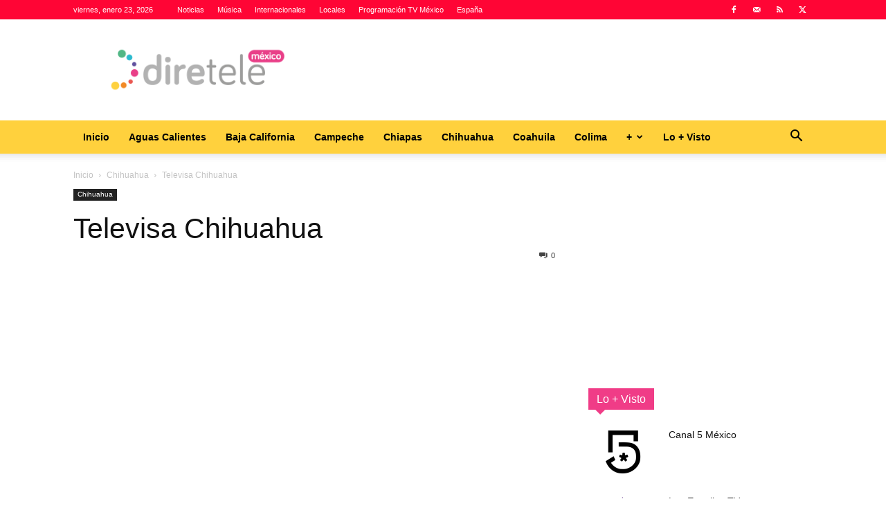

--- FILE ---
content_type: text/html; charset=UTF-8
request_url: https://diretelemexico.com/televisa-chihuahua-en-vivo/
body_size: 29512
content:
<!doctype html >
<!--[if IE 8]>    <html class="ie8" lang="en"> <![endif]-->
<!--[if IE 9]>    <html class="ie9" lang="en"> <![endif]-->
<!--[if gt IE 8]><!--> <html lang="es"> <!--<![endif]-->
<head>
    <title>▷ Televisa Chihuahua en vivo, GRATIS &#187; Diretele México</title>
    <meta charset="UTF-8" />
    <meta name="viewport" content="width=device-width, initial-scale=1.0">
    <link rel="pingback" href="https://diretelemexico.com/xmlrpc.php" />
    <meta name='robots' content='index, follow, max-image-preview:large, max-snippet:-1, max-video-preview:-1' />
<link rel="icon" type="image/png" href="https://diretelemexico.com/wp-content/uploads/2021/09/Diretele-Mexico-en-vivo-Online.png"><link rel="apple-touch-icon" sizes="76x76" href="http://diretele.com/wp-content/uploads/2018/09/diretelefavi-300x300.png"/><link rel="apple-touch-icon" sizes="120x120" href="http://diretele.com/wp-content/uploads/2018/09/diretelefavi-300x300.png"/><link rel="apple-touch-icon" sizes="152x152" href="http://diretele.com/wp-content/uploads/2018/09/diretelefavi-300x300.png"/><link rel="apple-touch-icon" sizes="114x114" href="http://diretele.com/wp-content/uploads/2018/09/diretelefavi-300x300.png"/><link rel="apple-touch-icon" sizes="144x144" href="http://diretele.com/wp-content/uploads/2018/09/diretelefavi-300x300.png"/>
	<!-- This site is optimized with the Yoast SEO plugin v21.9.1 - https://yoast.com/wordpress/plugins/seo/ -->
	<meta name="description" content="Ver Televisa Chihuahua en vivo ✔️, en directo, GRATIS, online, live, por internet. ☝ Televisa Regional" />
	<link rel="canonical" href="https://diretelemexico.com/televisa-chihuahua-en-vivo/" />
	<meta property="og:locale" content="es_ES" />
	<meta property="og:type" content="article" />
	<meta property="og:title" content="▷ Televisa Chihuahua en vivo, GRATIS &#187; Diretele México" />
	<meta property="og:description" content="Ver Televisa Chihuahua en vivo ✔️, en directo, GRATIS, online, live, por internet. ☝ Televisa Regional" />
	<meta property="og:url" content="https://diretelemexico.com/televisa-chihuahua-en-vivo/" />
	<meta property="og:site_name" content="Diretele México" />
	<meta property="article:published_time" content="2021-09-25T23:40:45+00:00" />
	<meta property="article:modified_time" content="2021-09-25T23:43:38+00:00" />
	<meta property="og:image" content="https://diretelemexico.com/wp-content/uploads/2021/09/Televisa-Chihuahua-en-vivo.png" />
	<meta property="og:image:width" content="1920" />
	<meta property="og:image:height" content="1080" />
	<meta property="og:image:type" content="image/png" />
	<meta name="author" content="diretele" />
	<meta name="twitter:card" content="summary_large_image" />
	<meta name="twitter:label1" content="Escrito por" />
	<meta name="twitter:data1" content="diretele" />
	<script type="application/ld+json" class="yoast-schema-graph">{"@context":"https://schema.org","@graph":[{"@type":"WebPage","@id":"https://diretelemexico.com/televisa-chihuahua-en-vivo/","url":"https://diretelemexico.com/televisa-chihuahua-en-vivo/","name":"▷ Televisa Chihuahua en vivo, GRATIS &#187; Diretele México","isPartOf":{"@id":"https://diretelemexico.com/#website"},"primaryImageOfPage":{"@id":"https://diretelemexico.com/televisa-chihuahua-en-vivo/#primaryimage"},"image":{"@id":"https://diretelemexico.com/televisa-chihuahua-en-vivo/#primaryimage"},"thumbnailUrl":"https://i0.wp.com/diretelemexico.com/wp-content/uploads/2021/09/Televisa-Chihuahua-en-vivo.png?fit=1920%2C1080&ssl=1","datePublished":"2021-09-25T23:40:45+00:00","dateModified":"2021-09-25T23:43:38+00:00","author":{"@id":"https://diretelemexico.com/#/schema/person/b05f4d83d263b0c0a7d7f59a003eb739"},"description":"Ver Televisa Chihuahua en vivo ✔️, en directo, GRATIS, online, live, por internet. ☝ Televisa Regional","breadcrumb":{"@id":"https://diretelemexico.com/televisa-chihuahua-en-vivo/#breadcrumb"},"inLanguage":"es","potentialAction":[{"@type":"ReadAction","target":["https://diretelemexico.com/televisa-chihuahua-en-vivo/"]}]},{"@type":"ImageObject","inLanguage":"es","@id":"https://diretelemexico.com/televisa-chihuahua-en-vivo/#primaryimage","url":"https://i0.wp.com/diretelemexico.com/wp-content/uploads/2021/09/Televisa-Chihuahua-en-vivo.png?fit=1920%2C1080&ssl=1","contentUrl":"https://i0.wp.com/diretelemexico.com/wp-content/uploads/2021/09/Televisa-Chihuahua-en-vivo.png?fit=1920%2C1080&ssl=1","width":1920,"height":1080,"caption":"Televisa Chihuahua en vivo"},{"@type":"BreadcrumbList","@id":"https://diretelemexico.com/televisa-chihuahua-en-vivo/#breadcrumb","itemListElement":[{"@type":"ListItem","position":1,"name":"Portada","item":"https://diretelemexico.com/"},{"@type":"ListItem","position":2,"name":"Televisa Chihuahua"}]},{"@type":"WebSite","@id":"https://diretelemexico.com/#website","url":"https://diretelemexico.com/","name":"Diretele México","description":"La televisión de México en directo","potentialAction":[{"@type":"SearchAction","target":{"@type":"EntryPoint","urlTemplate":"https://diretelemexico.com/?s={search_term_string}"},"query-input":"required name=search_term_string"}],"inLanguage":"es"},{"@type":"Person","@id":"https://diretelemexico.com/#/schema/person/b05f4d83d263b0c0a7d7f59a003eb739","name":"diretele","image":{"@type":"ImageObject","inLanguage":"es","@id":"https://diretelemexico.com/#/schema/person/image/","url":"https://secure.gravatar.com/avatar/472be586ea40c4ba6146036d658100fcbf5a68213fc431136befa474a0768cdd?s=96&d=mm&r=g","contentUrl":"https://secure.gravatar.com/avatar/472be586ea40c4ba6146036d658100fcbf5a68213fc431136befa474a0768cdd?s=96&d=mm&r=g","caption":"diretele"},"sameAs":["http://diretelemexico.com"]}]}</script>
	<!-- / Yoast SEO plugin. -->


<link rel='dns-prefetch' href='//stats.wp.com' />
<link rel='dns-prefetch' href='//i0.wp.com' />
<link rel='dns-prefetch' href='//c0.wp.com' />

<link rel="alternate" type="application/rss+xml" title="Diretele México &raquo; Feed" href="https://diretelemexico.com/feed/" />
<link rel="alternate" type="application/rss+xml" title="Diretele México &raquo; Feed de los comentarios" href="https://diretelemexico.com/comments/feed/" />
<link rel="alternate" title="oEmbed (JSON)" type="application/json+oembed" href="https://diretelemexico.com/wp-json/oembed/1.0/embed?url=https%3A%2F%2Fdiretelemexico.com%2Ftelevisa-chihuahua-en-vivo%2F" />
<link rel="alternate" title="oEmbed (XML)" type="text/xml+oembed" href="https://diretelemexico.com/wp-json/oembed/1.0/embed?url=https%3A%2F%2Fdiretelemexico.com%2Ftelevisa-chihuahua-en-vivo%2F&#038;format=xml" />
<style id='wp-img-auto-sizes-contain-inline-css' type='text/css'>
img:is([sizes=auto i],[sizes^="auto," i]){contain-intrinsic-size:3000px 1500px}
/*# sourceURL=wp-img-auto-sizes-contain-inline-css */
</style>
<style id='wp-emoji-styles-inline-css' type='text/css'>

	img.wp-smiley, img.emoji {
		display: inline !important;
		border: none !important;
		box-shadow: none !important;
		height: 1em !important;
		width: 1em !important;
		margin: 0 0.07em !important;
		vertical-align: -0.1em !important;
		background: none !important;
		padding: 0 !important;
	}
/*# sourceURL=wp-emoji-styles-inline-css */
</style>
<style id='wp-block-library-inline-css' type='text/css'>
:root{--wp-block-synced-color:#7a00df;--wp-block-synced-color--rgb:122,0,223;--wp-bound-block-color:var(--wp-block-synced-color);--wp-editor-canvas-background:#ddd;--wp-admin-theme-color:#007cba;--wp-admin-theme-color--rgb:0,124,186;--wp-admin-theme-color-darker-10:#006ba1;--wp-admin-theme-color-darker-10--rgb:0,107,160.5;--wp-admin-theme-color-darker-20:#005a87;--wp-admin-theme-color-darker-20--rgb:0,90,135;--wp-admin-border-width-focus:2px}@media (min-resolution:192dpi){:root{--wp-admin-border-width-focus:1.5px}}.wp-element-button{cursor:pointer}:root .has-very-light-gray-background-color{background-color:#eee}:root .has-very-dark-gray-background-color{background-color:#313131}:root .has-very-light-gray-color{color:#eee}:root .has-very-dark-gray-color{color:#313131}:root .has-vivid-green-cyan-to-vivid-cyan-blue-gradient-background{background:linear-gradient(135deg,#00d084,#0693e3)}:root .has-purple-crush-gradient-background{background:linear-gradient(135deg,#34e2e4,#4721fb 50%,#ab1dfe)}:root .has-hazy-dawn-gradient-background{background:linear-gradient(135deg,#faaca8,#dad0ec)}:root .has-subdued-olive-gradient-background{background:linear-gradient(135deg,#fafae1,#67a671)}:root .has-atomic-cream-gradient-background{background:linear-gradient(135deg,#fdd79a,#004a59)}:root .has-nightshade-gradient-background{background:linear-gradient(135deg,#330968,#31cdcf)}:root .has-midnight-gradient-background{background:linear-gradient(135deg,#020381,#2874fc)}:root{--wp--preset--font-size--normal:16px;--wp--preset--font-size--huge:42px}.has-regular-font-size{font-size:1em}.has-larger-font-size{font-size:2.625em}.has-normal-font-size{font-size:var(--wp--preset--font-size--normal)}.has-huge-font-size{font-size:var(--wp--preset--font-size--huge)}.has-text-align-center{text-align:center}.has-text-align-left{text-align:left}.has-text-align-right{text-align:right}.has-fit-text{white-space:nowrap!important}#end-resizable-editor-section{display:none}.aligncenter{clear:both}.items-justified-left{justify-content:flex-start}.items-justified-center{justify-content:center}.items-justified-right{justify-content:flex-end}.items-justified-space-between{justify-content:space-between}.screen-reader-text{border:0;clip-path:inset(50%);height:1px;margin:-1px;overflow:hidden;padding:0;position:absolute;width:1px;word-wrap:normal!important}.screen-reader-text:focus{background-color:#ddd;clip-path:none;color:#444;display:block;font-size:1em;height:auto;left:5px;line-height:normal;padding:15px 23px 14px;text-decoration:none;top:5px;width:auto;z-index:100000}html :where(.has-border-color){border-style:solid}html :where([style*=border-top-color]){border-top-style:solid}html :where([style*=border-right-color]){border-right-style:solid}html :where([style*=border-bottom-color]){border-bottom-style:solid}html :where([style*=border-left-color]){border-left-style:solid}html :where([style*=border-width]){border-style:solid}html :where([style*=border-top-width]){border-top-style:solid}html :where([style*=border-right-width]){border-right-style:solid}html :where([style*=border-bottom-width]){border-bottom-style:solid}html :where([style*=border-left-width]){border-left-style:solid}html :where(img[class*=wp-image-]){height:auto;max-width:100%}:where(figure){margin:0 0 1em}html :where(.is-position-sticky){--wp-admin--admin-bar--position-offset:var(--wp-admin--admin-bar--height,0px)}@media screen and (max-width:600px){html :where(.is-position-sticky){--wp-admin--admin-bar--position-offset:0px}}
.has-text-align-justify{text-align:justify;}

/*# sourceURL=wp-block-library-inline-css */
</style><style id='global-styles-inline-css' type='text/css'>
:root{--wp--preset--aspect-ratio--square: 1;--wp--preset--aspect-ratio--4-3: 4/3;--wp--preset--aspect-ratio--3-4: 3/4;--wp--preset--aspect-ratio--3-2: 3/2;--wp--preset--aspect-ratio--2-3: 2/3;--wp--preset--aspect-ratio--16-9: 16/9;--wp--preset--aspect-ratio--9-16: 9/16;--wp--preset--color--black: #000000;--wp--preset--color--cyan-bluish-gray: #abb8c3;--wp--preset--color--white: #ffffff;--wp--preset--color--pale-pink: #f78da7;--wp--preset--color--vivid-red: #cf2e2e;--wp--preset--color--luminous-vivid-orange: #ff6900;--wp--preset--color--luminous-vivid-amber: #fcb900;--wp--preset--color--light-green-cyan: #7bdcb5;--wp--preset--color--vivid-green-cyan: #00d084;--wp--preset--color--pale-cyan-blue: #8ed1fc;--wp--preset--color--vivid-cyan-blue: #0693e3;--wp--preset--color--vivid-purple: #9b51e0;--wp--preset--gradient--vivid-cyan-blue-to-vivid-purple: linear-gradient(135deg,rgb(6,147,227) 0%,rgb(155,81,224) 100%);--wp--preset--gradient--light-green-cyan-to-vivid-green-cyan: linear-gradient(135deg,rgb(122,220,180) 0%,rgb(0,208,130) 100%);--wp--preset--gradient--luminous-vivid-amber-to-luminous-vivid-orange: linear-gradient(135deg,rgb(252,185,0) 0%,rgb(255,105,0) 100%);--wp--preset--gradient--luminous-vivid-orange-to-vivid-red: linear-gradient(135deg,rgb(255,105,0) 0%,rgb(207,46,46) 100%);--wp--preset--gradient--very-light-gray-to-cyan-bluish-gray: linear-gradient(135deg,rgb(238,238,238) 0%,rgb(169,184,195) 100%);--wp--preset--gradient--cool-to-warm-spectrum: linear-gradient(135deg,rgb(74,234,220) 0%,rgb(151,120,209) 20%,rgb(207,42,186) 40%,rgb(238,44,130) 60%,rgb(251,105,98) 80%,rgb(254,248,76) 100%);--wp--preset--gradient--blush-light-purple: linear-gradient(135deg,rgb(255,206,236) 0%,rgb(152,150,240) 100%);--wp--preset--gradient--blush-bordeaux: linear-gradient(135deg,rgb(254,205,165) 0%,rgb(254,45,45) 50%,rgb(107,0,62) 100%);--wp--preset--gradient--luminous-dusk: linear-gradient(135deg,rgb(255,203,112) 0%,rgb(199,81,192) 50%,rgb(65,88,208) 100%);--wp--preset--gradient--pale-ocean: linear-gradient(135deg,rgb(255,245,203) 0%,rgb(182,227,212) 50%,rgb(51,167,181) 100%);--wp--preset--gradient--electric-grass: linear-gradient(135deg,rgb(202,248,128) 0%,rgb(113,206,126) 100%);--wp--preset--gradient--midnight: linear-gradient(135deg,rgb(2,3,129) 0%,rgb(40,116,252) 100%);--wp--preset--font-size--small: 11px;--wp--preset--font-size--medium: 20px;--wp--preset--font-size--large: 32px;--wp--preset--font-size--x-large: 42px;--wp--preset--font-size--regular: 15px;--wp--preset--font-size--larger: 50px;--wp--preset--spacing--20: 0.44rem;--wp--preset--spacing--30: 0.67rem;--wp--preset--spacing--40: 1rem;--wp--preset--spacing--50: 1.5rem;--wp--preset--spacing--60: 2.25rem;--wp--preset--spacing--70: 3.38rem;--wp--preset--spacing--80: 5.06rem;--wp--preset--shadow--natural: 6px 6px 9px rgba(0, 0, 0, 0.2);--wp--preset--shadow--deep: 12px 12px 50px rgba(0, 0, 0, 0.4);--wp--preset--shadow--sharp: 6px 6px 0px rgba(0, 0, 0, 0.2);--wp--preset--shadow--outlined: 6px 6px 0px -3px rgb(255, 255, 255), 6px 6px rgb(0, 0, 0);--wp--preset--shadow--crisp: 6px 6px 0px rgb(0, 0, 0);}:where(.is-layout-flex){gap: 0.5em;}:where(.is-layout-grid){gap: 0.5em;}body .is-layout-flex{display: flex;}.is-layout-flex{flex-wrap: wrap;align-items: center;}.is-layout-flex > :is(*, div){margin: 0;}body .is-layout-grid{display: grid;}.is-layout-grid > :is(*, div){margin: 0;}:where(.wp-block-columns.is-layout-flex){gap: 2em;}:where(.wp-block-columns.is-layout-grid){gap: 2em;}:where(.wp-block-post-template.is-layout-flex){gap: 1.25em;}:where(.wp-block-post-template.is-layout-grid){gap: 1.25em;}.has-black-color{color: var(--wp--preset--color--black) !important;}.has-cyan-bluish-gray-color{color: var(--wp--preset--color--cyan-bluish-gray) !important;}.has-white-color{color: var(--wp--preset--color--white) !important;}.has-pale-pink-color{color: var(--wp--preset--color--pale-pink) !important;}.has-vivid-red-color{color: var(--wp--preset--color--vivid-red) !important;}.has-luminous-vivid-orange-color{color: var(--wp--preset--color--luminous-vivid-orange) !important;}.has-luminous-vivid-amber-color{color: var(--wp--preset--color--luminous-vivid-amber) !important;}.has-light-green-cyan-color{color: var(--wp--preset--color--light-green-cyan) !important;}.has-vivid-green-cyan-color{color: var(--wp--preset--color--vivid-green-cyan) !important;}.has-pale-cyan-blue-color{color: var(--wp--preset--color--pale-cyan-blue) !important;}.has-vivid-cyan-blue-color{color: var(--wp--preset--color--vivid-cyan-blue) !important;}.has-vivid-purple-color{color: var(--wp--preset--color--vivid-purple) !important;}.has-black-background-color{background-color: var(--wp--preset--color--black) !important;}.has-cyan-bluish-gray-background-color{background-color: var(--wp--preset--color--cyan-bluish-gray) !important;}.has-white-background-color{background-color: var(--wp--preset--color--white) !important;}.has-pale-pink-background-color{background-color: var(--wp--preset--color--pale-pink) !important;}.has-vivid-red-background-color{background-color: var(--wp--preset--color--vivid-red) !important;}.has-luminous-vivid-orange-background-color{background-color: var(--wp--preset--color--luminous-vivid-orange) !important;}.has-luminous-vivid-amber-background-color{background-color: var(--wp--preset--color--luminous-vivid-amber) !important;}.has-light-green-cyan-background-color{background-color: var(--wp--preset--color--light-green-cyan) !important;}.has-vivid-green-cyan-background-color{background-color: var(--wp--preset--color--vivid-green-cyan) !important;}.has-pale-cyan-blue-background-color{background-color: var(--wp--preset--color--pale-cyan-blue) !important;}.has-vivid-cyan-blue-background-color{background-color: var(--wp--preset--color--vivid-cyan-blue) !important;}.has-vivid-purple-background-color{background-color: var(--wp--preset--color--vivid-purple) !important;}.has-black-border-color{border-color: var(--wp--preset--color--black) !important;}.has-cyan-bluish-gray-border-color{border-color: var(--wp--preset--color--cyan-bluish-gray) !important;}.has-white-border-color{border-color: var(--wp--preset--color--white) !important;}.has-pale-pink-border-color{border-color: var(--wp--preset--color--pale-pink) !important;}.has-vivid-red-border-color{border-color: var(--wp--preset--color--vivid-red) !important;}.has-luminous-vivid-orange-border-color{border-color: var(--wp--preset--color--luminous-vivid-orange) !important;}.has-luminous-vivid-amber-border-color{border-color: var(--wp--preset--color--luminous-vivid-amber) !important;}.has-light-green-cyan-border-color{border-color: var(--wp--preset--color--light-green-cyan) !important;}.has-vivid-green-cyan-border-color{border-color: var(--wp--preset--color--vivid-green-cyan) !important;}.has-pale-cyan-blue-border-color{border-color: var(--wp--preset--color--pale-cyan-blue) !important;}.has-vivid-cyan-blue-border-color{border-color: var(--wp--preset--color--vivid-cyan-blue) !important;}.has-vivid-purple-border-color{border-color: var(--wp--preset--color--vivid-purple) !important;}.has-vivid-cyan-blue-to-vivid-purple-gradient-background{background: var(--wp--preset--gradient--vivid-cyan-blue-to-vivid-purple) !important;}.has-light-green-cyan-to-vivid-green-cyan-gradient-background{background: var(--wp--preset--gradient--light-green-cyan-to-vivid-green-cyan) !important;}.has-luminous-vivid-amber-to-luminous-vivid-orange-gradient-background{background: var(--wp--preset--gradient--luminous-vivid-amber-to-luminous-vivid-orange) !important;}.has-luminous-vivid-orange-to-vivid-red-gradient-background{background: var(--wp--preset--gradient--luminous-vivid-orange-to-vivid-red) !important;}.has-very-light-gray-to-cyan-bluish-gray-gradient-background{background: var(--wp--preset--gradient--very-light-gray-to-cyan-bluish-gray) !important;}.has-cool-to-warm-spectrum-gradient-background{background: var(--wp--preset--gradient--cool-to-warm-spectrum) !important;}.has-blush-light-purple-gradient-background{background: var(--wp--preset--gradient--blush-light-purple) !important;}.has-blush-bordeaux-gradient-background{background: var(--wp--preset--gradient--blush-bordeaux) !important;}.has-luminous-dusk-gradient-background{background: var(--wp--preset--gradient--luminous-dusk) !important;}.has-pale-ocean-gradient-background{background: var(--wp--preset--gradient--pale-ocean) !important;}.has-electric-grass-gradient-background{background: var(--wp--preset--gradient--electric-grass) !important;}.has-midnight-gradient-background{background: var(--wp--preset--gradient--midnight) !important;}.has-small-font-size{font-size: var(--wp--preset--font-size--small) !important;}.has-medium-font-size{font-size: var(--wp--preset--font-size--medium) !important;}.has-large-font-size{font-size: var(--wp--preset--font-size--large) !important;}.has-x-large-font-size{font-size: var(--wp--preset--font-size--x-large) !important;}
/*# sourceURL=global-styles-inline-css */
</style>

<style id='classic-theme-styles-inline-css' type='text/css'>
/*! This file is auto-generated */
.wp-block-button__link{color:#fff;background-color:#32373c;border-radius:9999px;box-shadow:none;text-decoration:none;padding:calc(.667em + 2px) calc(1.333em + 2px);font-size:1.125em}.wp-block-file__button{background:#32373c;color:#fff;text-decoration:none}
/*# sourceURL=/wp-includes/css/classic-themes.min.css */
</style>
<link data-minify="1" rel='stylesheet' id='contact-form-7-css' href='https://diretelemexico.com/wp-content/cache/min/1/wp-content/plugins/contact-form-7/includes/css/styles.css?ver=1742083841' type='text/css' media='all' />
<link data-minify="1" rel='stylesheet' id='td-plugin-multi-purpose-css' href='https://diretelemexico.com/wp-content/cache/min/1/wp-content/plugins/td-composer/td-multi-purpose/style.css?ver=1742083841' type='text/css' media='all' />
<link data-minify="1" rel='stylesheet' id='td-theme-css' href='https://diretelemexico.com/wp-content/cache/min/1/wp-content/themes/Newspaper/style.css?ver=1742083841' type='text/css' media='all' />
<style id='td-theme-inline-css' type='text/css'>@media (max-width:767px){.td-header-desktop-wrap{display:none}}@media (min-width:767px){.td-header-mobile-wrap{display:none}}</style>
<link data-minify="1" rel='stylesheet' id='js_composer_front-css' href='https://diretelemexico.com/wp-content/cache/min/1/wp-content/plugins/js_composer/assets/css/js_composer.min.css?ver=1742083841' type='text/css' media='all' />
<link data-minify="1" rel='stylesheet' id='td-legacy-framework-front-style-css' href='https://diretelemexico.com/wp-content/cache/min/1/wp-content/plugins/td-composer/legacy/Newspaper/assets/css/td_legacy_main.css?ver=1742083842' type='text/css' media='all' />
<link data-minify="1" rel='stylesheet' id='td-standard-pack-framework-front-style-css' href='https://diretelemexico.com/wp-content/cache/min/1/wp-content/plugins/td-standard-pack/Newspaper/assets/css/td_standard_pack_main.css?ver=1742083842' type='text/css' media='all' />
<link data-minify="1" rel='stylesheet' id='tdb_style_cloud_templates_front-css' href='https://diretelemexico.com/wp-content/cache/min/1/wp-content/plugins/td-cloud-library/assets/css/tdb_main.css?ver=1742083842' type='text/css' media='all' />
<script type="text/javascript" src="https://c0.wp.com/c/6.9/wp-includes/js/jquery/jquery.min.js" id="jquery-core-js"></script>
<script data-minify="1" type="text/javascript" src="https://diretelemexico.com/wp-content/cache/min/1/c/6.9/wp-includes/js/jquery/jquery-migrate.min.js?ver=1764733379" id="jquery-migrate-js"></script>
<link rel="https://api.w.org/" href="https://diretelemexico.com/wp-json/" /><link rel="alternate" title="JSON" type="application/json" href="https://diretelemexico.com/wp-json/wp/v2/posts/218" /><link rel="EditURI" type="application/rsd+xml" title="RSD" href="https://diretelemexico.com/xmlrpc.php?rsd" />
<meta name="generator" content="WordPress 6.9" />
<link rel='shortlink' href='https://diretelemexico.com/?p=218' />
	<style>img#wpstats{display:none}</style>
		    <script>
        window.tdb_global_vars = {"wpRestUrl":"https:\/\/diretelemexico.com\/wp-json\/","permalinkStructure":"\/%postname%\/"};
        window.tdb_p_autoload_vars = {"isAjax":false,"isAdminBarShowing":false,"autoloadScrollPercent":50,"postAutoloadStatus":"off","origPostEditUrl":null};
    </script>
    
    <style id="tdb-global-colors">:root{--accent-color:#fff}</style>
	
<meta name="generator" content="Powered by WPBakery Page Builder - drag and drop page builder for WordPress."/>

<!-- JS generated by theme -->

<script>
    
    

	    var tdBlocksArray = []; //here we store all the items for the current page

	    // td_block class - each ajax block uses a object of this class for requests
	    function tdBlock() {
		    this.id = '';
		    this.block_type = 1; //block type id (1-234 etc)
		    this.atts = '';
		    this.td_column_number = '';
		    this.td_current_page = 1; //
		    this.post_count = 0; //from wp
		    this.found_posts = 0; //from wp
		    this.max_num_pages = 0; //from wp
		    this.td_filter_value = ''; //current live filter value
		    this.is_ajax_running = false;
		    this.td_user_action = ''; // load more or infinite loader (used by the animation)
		    this.header_color = '';
		    this.ajax_pagination_infinite_stop = ''; //show load more at page x
	    }

        // td_js_generator - mini detector
        ( function () {
            var htmlTag = document.getElementsByTagName("html")[0];

	        if ( navigator.userAgent.indexOf("MSIE 10.0") > -1 ) {
                htmlTag.className += ' ie10';
            }

            if ( !!navigator.userAgent.match(/Trident.*rv\:11\./) ) {
                htmlTag.className += ' ie11';
            }

	        if ( navigator.userAgent.indexOf("Edge") > -1 ) {
                htmlTag.className += ' ieEdge';
            }

            if ( /(iPad|iPhone|iPod)/g.test(navigator.userAgent) ) {
                htmlTag.className += ' td-md-is-ios';
            }

            var user_agent = navigator.userAgent.toLowerCase();
            if ( user_agent.indexOf("android") > -1 ) {
                htmlTag.className += ' td-md-is-android';
            }

            if ( -1 !== navigator.userAgent.indexOf('Mac OS X')  ) {
                htmlTag.className += ' td-md-is-os-x';
            }

            if ( /chrom(e|ium)/.test(navigator.userAgent.toLowerCase()) ) {
               htmlTag.className += ' td-md-is-chrome';
            }

            if ( -1 !== navigator.userAgent.indexOf('Firefox') ) {
                htmlTag.className += ' td-md-is-firefox';
            }

            if ( -1 !== navigator.userAgent.indexOf('Safari') && -1 === navigator.userAgent.indexOf('Chrome') ) {
                htmlTag.className += ' td-md-is-safari';
            }

            if( -1 !== navigator.userAgent.indexOf('IEMobile') ){
                htmlTag.className += ' td-md-is-iemobile';
            }

        })();

        var tdLocalCache = {};

        ( function () {
            "use strict";

            tdLocalCache = {
                data: {},
                remove: function (resource_id) {
                    delete tdLocalCache.data[resource_id];
                },
                exist: function (resource_id) {
                    return tdLocalCache.data.hasOwnProperty(resource_id) && tdLocalCache.data[resource_id] !== null;
                },
                get: function (resource_id) {
                    return tdLocalCache.data[resource_id];
                },
                set: function (resource_id, cachedData) {
                    tdLocalCache.remove(resource_id);
                    tdLocalCache.data[resource_id] = cachedData;
                }
            };
        })();

    
    
var td_viewport_interval_list=[{"limitBottom":767,"sidebarWidth":228},{"limitBottom":1018,"sidebarWidth":300},{"limitBottom":1140,"sidebarWidth":324}];
var tdc_is_installed="yes";
var td_ajax_url="https:\/\/diretelemexico.com\/wp-admin\/admin-ajax.php?td_theme_name=Newspaper&v=12.6.3";
var td_get_template_directory_uri="https:\/\/diretelemexico.com\/wp-content\/plugins\/td-composer\/legacy\/common";
var tds_snap_menu="smart_snap_always";
var tds_logo_on_sticky="";
var tds_header_style="";
var td_please_wait="Por favor espera...";
var td_email_user_pass_incorrect="Usuario o contrase\u00f1a incorrecta!";
var td_email_user_incorrect="Correo electr\u00f3nico o nombre de usuario incorrecto!";
var td_email_incorrect="Email incorrecto!";
var td_user_incorrect="Username incorrect!";
var td_email_user_empty="Email or username empty!";
var td_pass_empty="Pass empty!";
var td_pass_pattern_incorrect="Invalid Pass Pattern!";
var td_retype_pass_incorrect="Retyped Pass incorrect!";
var tds_more_articles_on_post_enable="";
var tds_more_articles_on_post_time_to_wait="";
var tds_more_articles_on_post_pages_distance_from_top=0;
var tds_captcha="";
var tds_theme_color_site_wide="#ff0535";
var tds_smart_sidebar="enabled";
var tdThemeName="Newspaper";
var tdThemeNameWl="Newspaper";
var td_magnific_popup_translation_tPrev="Anterior (tecla de flecha izquierda)";
var td_magnific_popup_translation_tNext="Siguiente (tecla de flecha derecha)";
var td_magnific_popup_translation_tCounter="%curr% de %total%";
var td_magnific_popup_translation_ajax_tError="El contenido de %url% no pudo cargarse.";
var td_magnific_popup_translation_image_tError="La imagen #%curr% no pudo cargarse.";
var tdBlockNonce="d30764fe64";
var tdMobileMenu="enabled";
var tdMobileSearch="enabled";
var tdDateNamesI18n={"month_names":["enero","febrero","marzo","abril","mayo","junio","julio","agosto","septiembre","octubre","noviembre","diciembre"],"month_names_short":["Ene","Feb","Mar","Abr","May","Jun","Jul","Ago","Sep","Oct","Nov","Dic"],"day_names":["domingo","lunes","martes","mi\u00e9rcoles","jueves","viernes","s\u00e1bado"],"day_names_short":["Dom","Lun","Mar","Mi\u00e9","Jue","Vie","S\u00e1b"]};
var tdb_modal_confirm="Ahorrar";
var tdb_modal_cancel="Cancelar";
var tdb_modal_confirm_alt="S\u00ed";
var tdb_modal_cancel_alt="No";
var td_ad_background_click_link="";
var td_ad_background_click_target="";
</script>


<!-- Header style compiled by theme -->

<style>ul.sf-menu>.menu-item>a{font-weight:600;text-transform:capitalize}.sf-menu ul .menu-item a{font-weight:normal}:root{--td_excl_label:'EXCLUSIVO';--td_theme_color:#ff0535;--td_slider_text:rgba(255,5,53,0.7);--td_header_color:#f03c87;--td_mobile_gradient_one_mob:#ffc700;--td_mobile_gradient_two_mob:#ffc700;--td_mobile_text_active_color:#ff0535;--td_login_gradient_one:#ff0535;--td_login_gradient_two:#ff0535}.td-header-style-12 .td-header-menu-wrap-full,.td-header-style-12 .td-affix,.td-grid-style-1.td-hover-1 .td-big-grid-post:hover .td-post-category,.td-grid-style-5.td-hover-1 .td-big-grid-post:hover .td-post-category,.td_category_template_3 .td-current-sub-category,.td_category_template_8 .td-category-header .td-category a.td-current-sub-category,.td_category_template_4 .td-category-siblings .td-category a:hover,.td_block_big_grid_9.td-grid-style-1 .td-post-category,.td_block_big_grid_9.td-grid-style-5 .td-post-category,.td-grid-style-6.td-hover-1 .td-module-thumb:after,.tdm-menu-active-style5 .td-header-menu-wrap .sf-menu>.current-menu-item>a,.tdm-menu-active-style5 .td-header-menu-wrap .sf-menu>.current-menu-ancestor>a,.tdm-menu-active-style5 .td-header-menu-wrap .sf-menu>.current-category-ancestor>a,.tdm-menu-active-style5 .td-header-menu-wrap .sf-menu>li>a:hover,.tdm-menu-active-style5 .td-header-menu-wrap .sf-menu>.sfHover>a{background-color:#ff0535}.td_mega_menu_sub_cats .cur-sub-cat,.td-mega-span h3 a:hover,.td_mod_mega_menu:hover .entry-title a,.header-search-wrap .result-msg a:hover,.td-header-top-menu .td-drop-down-search .td_module_wrap:hover .entry-title a,.td-header-top-menu .td-icon-search:hover,.td-header-wrap .result-msg a:hover,.top-header-menu li a:hover,.top-header-menu .current-menu-item>a,.top-header-menu .current-menu-ancestor>a,.top-header-menu .current-category-ancestor>a,.td-social-icon-wrap>a:hover,.td-header-sp-top-widget .td-social-icon-wrap a:hover,.td_mod_related_posts:hover h3>a,.td-post-template-11 .td-related-title .td-related-left:hover,.td-post-template-11 .td-related-title .td-related-right:hover,.td-post-template-11 .td-related-title .td-cur-simple-item,.td-post-template-11 .td_block_related_posts .td-next-prev-wrap a:hover,.td-category-header .td-pulldown-category-filter-link:hover,.td-category-siblings .td-subcat-dropdown a:hover,.td-category-siblings .td-subcat-dropdown a.td-current-sub-category,.footer-text-wrap .footer-email-wrap a,.footer-social-wrap a:hover,.td_module_17 .td-read-more a:hover,.td_module_18 .td-read-more a:hover,.td_module_19 .td-post-author-name a:hover,.td-pulldown-syle-2 .td-subcat-dropdown:hover .td-subcat-more span,.td-pulldown-syle-2 .td-subcat-dropdown:hover .td-subcat-more i,.td-pulldown-syle-3 .td-subcat-dropdown:hover .td-subcat-more span,.td-pulldown-syle-3 .td-subcat-dropdown:hover .td-subcat-more i,.tdm-menu-active-style3 .tdm-header.td-header-wrap .sf-menu>.current-category-ancestor>a,.tdm-menu-active-style3 .tdm-header.td-header-wrap .sf-menu>.current-menu-ancestor>a,.tdm-menu-active-style3 .tdm-header.td-header-wrap .sf-menu>.current-menu-item>a,.tdm-menu-active-style3 .tdm-header.td-header-wrap .sf-menu>.sfHover>a,.tdm-menu-active-style3 .tdm-header.td-header-wrap .sf-menu>li>a:hover{color:#ff0535}.td-mega-menu-page .wpb_content_element ul li a:hover,.td-theme-wrap .td-aj-search-results .td_module_wrap:hover .entry-title a,.td-theme-wrap .header-search-wrap .result-msg a:hover{color:#ff0535!important}.td_category_template_8 .td-category-header .td-category a.td-current-sub-category,.td_category_template_4 .td-category-siblings .td-category a:hover,.tdm-menu-active-style4 .tdm-header .sf-menu>.current-menu-item>a,.tdm-menu-active-style4 .tdm-header .sf-menu>.current-menu-ancestor>a,.tdm-menu-active-style4 .tdm-header .sf-menu>.current-category-ancestor>a,.tdm-menu-active-style4 .tdm-header .sf-menu>li>a:hover,.tdm-menu-active-style4 .tdm-header .sf-menu>.sfHover>a{border-color:#ff0535}.td-header-wrap .td-header-top-menu-full,.td-header-wrap .top-header-menu .sub-menu,.tdm-header-style-1.td-header-wrap .td-header-top-menu-full,.tdm-header-style-1.td-header-wrap .top-header-menu .sub-menu,.tdm-header-style-2.td-header-wrap .td-header-top-menu-full,.tdm-header-style-2.td-header-wrap .top-header-menu .sub-menu,.tdm-header-style-3.td-header-wrap .td-header-top-menu-full,.tdm-header-style-3.td-header-wrap .top-header-menu .sub-menu{background-color:#ff0535}.td-header-style-8 .td-header-top-menu-full{background-color:transparent}.td-header-style-8 .td-header-top-menu-full .td-header-top-menu{background-color:#ff0535;padding-left:15px;padding-right:15px}.td-header-wrap .td-header-top-menu-full .td-header-top-menu,.td-header-wrap .td-header-top-menu-full{border-bottom:none}.td-header-wrap .td-header-menu-wrap-full,.td-header-menu-wrap.td-affix,.td-header-style-3 .td-header-main-menu,.td-header-style-3 .td-affix .td-header-main-menu,.td-header-style-4 .td-header-main-menu,.td-header-style-4 .td-affix .td-header-main-menu,.td-header-style-8 .td-header-menu-wrap.td-affix,.td-header-style-8 .td-header-top-menu-full{background-color:#ffd13d}.td-boxed-layout .td-header-style-3 .td-header-menu-wrap,.td-boxed-layout .td-header-style-4 .td-header-menu-wrap,.td-header-style-3 .td_stretch_content .td-header-menu-wrap,.td-header-style-4 .td_stretch_content .td-header-menu-wrap{background-color:#ffd13d!important}@media (min-width:1019px){.td-header-style-1 .td-header-sp-recs,.td-header-style-1 .td-header-sp-logo{margin-bottom:28px}}@media (min-width:768px) and (max-width:1018px){.td-header-style-1 .td-header-sp-recs,.td-header-style-1 .td-header-sp-logo{margin-bottom:14px}}.td-header-style-7 .td-header-top-menu{border-bottom:none}ul.sf-menu>.td-menu-item>a,.td-theme-wrap .td-header-menu-social{font-weight:600;text-transform:capitalize}.sf-menu ul .td-menu-item a{font-weight:normal}.td-theme-wrap .td_mod_mega_menu:hover .entry-title a,.td-theme-wrap .sf-menu .td_mega_menu_sub_cats .cur-sub-cat{color:#ff0535}.td-theme-wrap .sf-menu .td-mega-menu .td-post-category:hover,.td-theme-wrap .td-mega-menu .td-next-prev-wrap a:hover{background-color:#ff0535}.td-theme-wrap .td-mega-menu .td-next-prev-wrap a:hover{border-color:#ff0535}.td-theme-wrap .header-search-wrap .td-drop-down-search .btn:hover,.td-theme-wrap .td-aj-search-results .td_module_wrap:hover .entry-title a,.td-theme-wrap .header-search-wrap .result-msg a:hover{color:#ff0535!important}.td-banner-wrap-full,.td-header-style-11 .td-logo-wrap-full{background-color:#ffffff}.td-header-style-11 .td-logo-wrap-full{border-bottom:0}@media (min-width:1019px){.td-header-style-2 .td-header-sp-recs,.td-header-style-5 .td-a-rec-id-header>div,.td-header-style-5 .td-g-rec-id-header>.adsbygoogle,.td-header-style-6 .td-a-rec-id-header>div,.td-header-style-6 .td-g-rec-id-header>.adsbygoogle,.td-header-style-7 .td-a-rec-id-header>div,.td-header-style-7 .td-g-rec-id-header>.adsbygoogle,.td-header-style-8 .td-a-rec-id-header>div,.td-header-style-8 .td-g-rec-id-header>.adsbygoogle,.td-header-style-12 .td-a-rec-id-header>div,.td-header-style-12 .td-g-rec-id-header>.adsbygoogle{margin-bottom:24px!important}}@media (min-width:768px) and (max-width:1018px){.td-header-style-2 .td-header-sp-recs,.td-header-style-5 .td-a-rec-id-header>div,.td-header-style-5 .td-g-rec-id-header>.adsbygoogle,.td-header-style-6 .td-a-rec-id-header>div,.td-header-style-6 .td-g-rec-id-header>.adsbygoogle,.td-header-style-7 .td-a-rec-id-header>div,.td-header-style-7 .td-g-rec-id-header>.adsbygoogle,.td-header-style-8 .td-a-rec-id-header>div,.td-header-style-8 .td-g-rec-id-header>.adsbygoogle,.td-header-style-12 .td-a-rec-id-header>div,.td-header-style-12 .td-g-rec-id-header>.adsbygoogle{margin-bottom:14px!important}}.td-theme-wrap .sf-menu .td-normal-menu .td-menu-item>a:hover,.td-theme-wrap .sf-menu .td-normal-menu .sfHover>a,.td-theme-wrap .sf-menu .td-normal-menu .current-menu-ancestor>a,.td-theme-wrap .sf-menu .td-normal-menu .current-category-ancestor>a,.td-theme-wrap .sf-menu .td-normal-menu .current-menu-item>a{color:#ff0535}.td-header-bg:before{background-size:auto}.td-footer-wrapper,.td-footer-wrapper .td_block_template_7 .td-block-title>*,.td-footer-wrapper .td_block_template_17 .td-block-title,.td-footer-wrapper .td-block-title-wrap .td-wrapper-pulldown-filter{background-color:#ff0535}.td-sub-footer-container{background-color:#ffd13d}.td-sub-footer-container,.td-subfooter-menu li a{color:#000000}.td-footer-wrapper::before{background-size:100% auto}.post blockquote p,.page blockquote p{color:#ffffff}.post .td_quote_box,.page .td_quote_box{border-color:#ffffff}.top-header-menu>li>a,.td-weather-top-widget .td-weather-now .td-big-degrees,.td-weather-top-widget .td-weather-header .td-weather-city,.td-header-sp-top-menu .td_data_time{text-transform:none}.top-header-menu .menu-item-has-children li a{font-weight:normal}.td_mod_mega_menu .item-details a{font-weight:normal}ul.sf-menu>.menu-item>a{font-weight:600;text-transform:capitalize}.sf-menu ul .menu-item a{font-weight:normal}:root{--td_excl_label:'EXCLUSIVO';--td_theme_color:#ff0535;--td_slider_text:rgba(255,5,53,0.7);--td_header_color:#f03c87;--td_mobile_gradient_one_mob:#ffc700;--td_mobile_gradient_two_mob:#ffc700;--td_mobile_text_active_color:#ff0535;--td_login_gradient_one:#ff0535;--td_login_gradient_two:#ff0535}.td-header-style-12 .td-header-menu-wrap-full,.td-header-style-12 .td-affix,.td-grid-style-1.td-hover-1 .td-big-grid-post:hover .td-post-category,.td-grid-style-5.td-hover-1 .td-big-grid-post:hover .td-post-category,.td_category_template_3 .td-current-sub-category,.td_category_template_8 .td-category-header .td-category a.td-current-sub-category,.td_category_template_4 .td-category-siblings .td-category a:hover,.td_block_big_grid_9.td-grid-style-1 .td-post-category,.td_block_big_grid_9.td-grid-style-5 .td-post-category,.td-grid-style-6.td-hover-1 .td-module-thumb:after,.tdm-menu-active-style5 .td-header-menu-wrap .sf-menu>.current-menu-item>a,.tdm-menu-active-style5 .td-header-menu-wrap .sf-menu>.current-menu-ancestor>a,.tdm-menu-active-style5 .td-header-menu-wrap .sf-menu>.current-category-ancestor>a,.tdm-menu-active-style5 .td-header-menu-wrap .sf-menu>li>a:hover,.tdm-menu-active-style5 .td-header-menu-wrap .sf-menu>.sfHover>a{background-color:#ff0535}.td_mega_menu_sub_cats .cur-sub-cat,.td-mega-span h3 a:hover,.td_mod_mega_menu:hover .entry-title a,.header-search-wrap .result-msg a:hover,.td-header-top-menu .td-drop-down-search .td_module_wrap:hover .entry-title a,.td-header-top-menu .td-icon-search:hover,.td-header-wrap .result-msg a:hover,.top-header-menu li a:hover,.top-header-menu .current-menu-item>a,.top-header-menu .current-menu-ancestor>a,.top-header-menu .current-category-ancestor>a,.td-social-icon-wrap>a:hover,.td-header-sp-top-widget .td-social-icon-wrap a:hover,.td_mod_related_posts:hover h3>a,.td-post-template-11 .td-related-title .td-related-left:hover,.td-post-template-11 .td-related-title .td-related-right:hover,.td-post-template-11 .td-related-title .td-cur-simple-item,.td-post-template-11 .td_block_related_posts .td-next-prev-wrap a:hover,.td-category-header .td-pulldown-category-filter-link:hover,.td-category-siblings .td-subcat-dropdown a:hover,.td-category-siblings .td-subcat-dropdown a.td-current-sub-category,.footer-text-wrap .footer-email-wrap a,.footer-social-wrap a:hover,.td_module_17 .td-read-more a:hover,.td_module_18 .td-read-more a:hover,.td_module_19 .td-post-author-name a:hover,.td-pulldown-syle-2 .td-subcat-dropdown:hover .td-subcat-more span,.td-pulldown-syle-2 .td-subcat-dropdown:hover .td-subcat-more i,.td-pulldown-syle-3 .td-subcat-dropdown:hover .td-subcat-more span,.td-pulldown-syle-3 .td-subcat-dropdown:hover .td-subcat-more i,.tdm-menu-active-style3 .tdm-header.td-header-wrap .sf-menu>.current-category-ancestor>a,.tdm-menu-active-style3 .tdm-header.td-header-wrap .sf-menu>.current-menu-ancestor>a,.tdm-menu-active-style3 .tdm-header.td-header-wrap .sf-menu>.current-menu-item>a,.tdm-menu-active-style3 .tdm-header.td-header-wrap .sf-menu>.sfHover>a,.tdm-menu-active-style3 .tdm-header.td-header-wrap .sf-menu>li>a:hover{color:#ff0535}.td-mega-menu-page .wpb_content_element ul li a:hover,.td-theme-wrap .td-aj-search-results .td_module_wrap:hover .entry-title a,.td-theme-wrap .header-search-wrap .result-msg a:hover{color:#ff0535!important}.td_category_template_8 .td-category-header .td-category a.td-current-sub-category,.td_category_template_4 .td-category-siblings .td-category a:hover,.tdm-menu-active-style4 .tdm-header .sf-menu>.current-menu-item>a,.tdm-menu-active-style4 .tdm-header .sf-menu>.current-menu-ancestor>a,.tdm-menu-active-style4 .tdm-header .sf-menu>.current-category-ancestor>a,.tdm-menu-active-style4 .tdm-header .sf-menu>li>a:hover,.tdm-menu-active-style4 .tdm-header .sf-menu>.sfHover>a{border-color:#ff0535}.td-header-wrap .td-header-top-menu-full,.td-header-wrap .top-header-menu .sub-menu,.tdm-header-style-1.td-header-wrap .td-header-top-menu-full,.tdm-header-style-1.td-header-wrap .top-header-menu .sub-menu,.tdm-header-style-2.td-header-wrap .td-header-top-menu-full,.tdm-header-style-2.td-header-wrap .top-header-menu .sub-menu,.tdm-header-style-3.td-header-wrap .td-header-top-menu-full,.tdm-header-style-3.td-header-wrap .top-header-menu .sub-menu{background-color:#ff0535}.td-header-style-8 .td-header-top-menu-full{background-color:transparent}.td-header-style-8 .td-header-top-menu-full .td-header-top-menu{background-color:#ff0535;padding-left:15px;padding-right:15px}.td-header-wrap .td-header-top-menu-full .td-header-top-menu,.td-header-wrap .td-header-top-menu-full{border-bottom:none}.td-header-wrap .td-header-menu-wrap-full,.td-header-menu-wrap.td-affix,.td-header-style-3 .td-header-main-menu,.td-header-style-3 .td-affix .td-header-main-menu,.td-header-style-4 .td-header-main-menu,.td-header-style-4 .td-affix .td-header-main-menu,.td-header-style-8 .td-header-menu-wrap.td-affix,.td-header-style-8 .td-header-top-menu-full{background-color:#ffd13d}.td-boxed-layout .td-header-style-3 .td-header-menu-wrap,.td-boxed-layout .td-header-style-4 .td-header-menu-wrap,.td-header-style-3 .td_stretch_content .td-header-menu-wrap,.td-header-style-4 .td_stretch_content .td-header-menu-wrap{background-color:#ffd13d!important}@media (min-width:1019px){.td-header-style-1 .td-header-sp-recs,.td-header-style-1 .td-header-sp-logo{margin-bottom:28px}}@media (min-width:768px) and (max-width:1018px){.td-header-style-1 .td-header-sp-recs,.td-header-style-1 .td-header-sp-logo{margin-bottom:14px}}.td-header-style-7 .td-header-top-menu{border-bottom:none}ul.sf-menu>.td-menu-item>a,.td-theme-wrap .td-header-menu-social{font-weight:600;text-transform:capitalize}.sf-menu ul .td-menu-item a{font-weight:normal}.td-theme-wrap .td_mod_mega_menu:hover .entry-title a,.td-theme-wrap .sf-menu .td_mega_menu_sub_cats .cur-sub-cat{color:#ff0535}.td-theme-wrap .sf-menu .td-mega-menu .td-post-category:hover,.td-theme-wrap .td-mega-menu .td-next-prev-wrap a:hover{background-color:#ff0535}.td-theme-wrap .td-mega-menu .td-next-prev-wrap a:hover{border-color:#ff0535}.td-theme-wrap .header-search-wrap .td-drop-down-search .btn:hover,.td-theme-wrap .td-aj-search-results .td_module_wrap:hover .entry-title a,.td-theme-wrap .header-search-wrap .result-msg a:hover{color:#ff0535!important}.td-banner-wrap-full,.td-header-style-11 .td-logo-wrap-full{background-color:#ffffff}.td-header-style-11 .td-logo-wrap-full{border-bottom:0}@media (min-width:1019px){.td-header-style-2 .td-header-sp-recs,.td-header-style-5 .td-a-rec-id-header>div,.td-header-style-5 .td-g-rec-id-header>.adsbygoogle,.td-header-style-6 .td-a-rec-id-header>div,.td-header-style-6 .td-g-rec-id-header>.adsbygoogle,.td-header-style-7 .td-a-rec-id-header>div,.td-header-style-7 .td-g-rec-id-header>.adsbygoogle,.td-header-style-8 .td-a-rec-id-header>div,.td-header-style-8 .td-g-rec-id-header>.adsbygoogle,.td-header-style-12 .td-a-rec-id-header>div,.td-header-style-12 .td-g-rec-id-header>.adsbygoogle{margin-bottom:24px!important}}@media (min-width:768px) and (max-width:1018px){.td-header-style-2 .td-header-sp-recs,.td-header-style-5 .td-a-rec-id-header>div,.td-header-style-5 .td-g-rec-id-header>.adsbygoogle,.td-header-style-6 .td-a-rec-id-header>div,.td-header-style-6 .td-g-rec-id-header>.adsbygoogle,.td-header-style-7 .td-a-rec-id-header>div,.td-header-style-7 .td-g-rec-id-header>.adsbygoogle,.td-header-style-8 .td-a-rec-id-header>div,.td-header-style-8 .td-g-rec-id-header>.adsbygoogle,.td-header-style-12 .td-a-rec-id-header>div,.td-header-style-12 .td-g-rec-id-header>.adsbygoogle{margin-bottom:14px!important}}.td-theme-wrap .sf-menu .td-normal-menu .td-menu-item>a:hover,.td-theme-wrap .sf-menu .td-normal-menu .sfHover>a,.td-theme-wrap .sf-menu .td-normal-menu .current-menu-ancestor>a,.td-theme-wrap .sf-menu .td-normal-menu .current-category-ancestor>a,.td-theme-wrap .sf-menu .td-normal-menu .current-menu-item>a{color:#ff0535}.td-header-bg:before{background-size:auto}.td-footer-wrapper,.td-footer-wrapper .td_block_template_7 .td-block-title>*,.td-footer-wrapper .td_block_template_17 .td-block-title,.td-footer-wrapper .td-block-title-wrap .td-wrapper-pulldown-filter{background-color:#ff0535}.td-sub-footer-container{background-color:#ffd13d}.td-sub-footer-container,.td-subfooter-menu li a{color:#000000}.td-footer-wrapper::before{background-size:100% auto}.post blockquote p,.page blockquote p{color:#ffffff}.post .td_quote_box,.page .td_quote_box{border-color:#ffffff}.top-header-menu>li>a,.td-weather-top-widget .td-weather-now .td-big-degrees,.td-weather-top-widget .td-weather-header .td-weather-city,.td-header-sp-top-menu .td_data_time{text-transform:none}.top-header-menu .menu-item-has-children li a{font-weight:normal}.td_mod_mega_menu .item-details a{font-weight:normal}</style>

<script async src="https://fundingchoicesmessages.google.com/i/pub-9130386331485413?ers=1" nonce="KcD15-s2VCYfWL4Jbunf4w"></script><script nonce="KcD15-s2VCYfWL4Jbunf4w">(function() {function signalGooglefcPresent() {if (!window.frames['googlefcPresent']) {if (document.body) {const iframe = document.createElement('iframe'); iframe.style = 'width: 0; height: 0; border: none; z-index: -1000; left: -1000px; top: -1000px;'; iframe.style.display = 'none'; iframe.name = 'googlefcPresent'; document.body.appendChild(iframe);} else {setTimeout(signalGooglefcPresent, 0);}}}signalGooglefcPresent();})();</script>


<script type="application/ld+json">
    {
        "@context": "https://schema.org",
        "@type": "BreadcrumbList",
        "itemListElement": [
            {
                "@type": "ListItem",
                "position": 1,
                "item": {
                    "@type": "WebSite",
                    "@id": "https://diretelemexico.com/",
                    "name": "Inicio"
                }
            },
            {
                "@type": "ListItem",
                "position": 2,
                    "item": {
                    "@type": "WebPage",
                    "@id": "https://diretelemexico.com/category/chihuahua/",
                    "name": "Chihuahua"
                }
            }
            ,{
                "@type": "ListItem",
                "position": 3,
                    "item": {
                    "@type": "WebPage",
                    "@id": "https://diretelemexico.com/televisa-chihuahua-en-vivo/",
                    "name": "Televisa Chihuahua"                                
                }
            }    
        ]
    }
</script>

<!-- Button style compiled by theme -->

<style>.tdm-btn-style1{background-color:#ff0535}.tdm-btn-style2:before{border-color:#ff0535}.tdm-btn-style2{color:#ff0535}.tdm-btn-style3{-webkit-box-shadow:0 2px 16px #ff0535;-moz-box-shadow:0 2px 16px #ff0535;box-shadow:0 2px 16px #ff0535}.tdm-btn-style3:hover{-webkit-box-shadow:0 4px 26px #ff0535;-moz-box-shadow:0 4px 26px #ff0535;box-shadow:0 4px 26px #ff0535}</style>

<noscript><style> .wpb_animate_when_almost_visible { opacity: 1; }</style></noscript>	<style id="tdw-css-placeholder"></style></head>

<body class="wp-singular post-template-default single single-post postid-218 single-format-standard wp-theme-Newspaper td-standard-pack televisa-chihuahua-en-vivo global-block-template-4 single_template_5 wpb-js-composer js-comp-ver-6.9.0 vc_responsive td-full-layout" itemscope="itemscope" itemtype="https://schema.org/WebPage">

            <div class="td-scroll-up  td-hide-scroll-up-on-mob" style="display:none;"><i class="td-icon-menu-up"></i></div>
    
    <div class="td-menu-background" style="visibility:hidden"></div>
<div id="td-mobile-nav" style="visibility:hidden">
    <div class="td-mobile-container">
        <!-- mobile menu top section -->
        <div class="td-menu-socials-wrap">
            <!-- socials -->
            <div class="td-menu-socials">
                
        <span class="td-social-icon-wrap">
            <a target="_blank" href="https://www.facebook.com/diretele" title="Facebook">
                <i class="td-icon-font td-icon-facebook"></i>
                <span style="display: none">Facebook</span>
            </a>
        </span>
        <span class="td-social-icon-wrap">
            <a target="_blank" href="http://diretele.com/contacto" title="Mail">
                <i class="td-icon-font td-icon-mail-1"></i>
                <span style="display: none">Mail</span>
            </a>
        </span>
        <span class="td-social-icon-wrap">
            <a target="_blank" href="http://diretele.com/feed" title="RSS">
                <i class="td-icon-font td-icon-rss"></i>
                <span style="display: none">RSS</span>
            </a>
        </span>
        <span class="td-social-icon-wrap">
            <a target="_blank" href="https://twitter.com/Diretele_es" title="Twitter">
                <i class="td-icon-font td-icon-twitter"></i>
                <span style="display: none">Twitter</span>
            </a>
        </span>            </div>
            <!-- close button -->
            <div class="td-mobile-close">
                <span><i class="td-icon-close-mobile"></i></span>
            </div>
        </div>

        <!-- login section -->
        
        <!-- menu section -->
        <div class="td-mobile-content">
            <div class="menu-principal-container"><ul id="menu-principal" class="td-mobile-main-menu"><li id="menu-item-67" class="menu-item menu-item-type-post_type menu-item-object-page menu-item-home menu-item-first menu-item-67"><a href="https://diretelemexico.com/">Inicio</a></li>
<li id="menu-item-705" class="menu-item menu-item-type-post_type menu-item-object-page menu-item-705"><a href="https://diretelemexico.com/aguas-calientes/">Aguas Calientes</a></li>
<li id="menu-item-706" class="menu-item menu-item-type-post_type menu-item-object-page menu-item-706"><a href="https://diretelemexico.com/baja-california/">Baja California</a></li>
<li id="menu-item-707" class="menu-item menu-item-type-post_type menu-item-object-page menu-item-707"><a href="https://diretelemexico.com/campeche/">Campeche</a></li>
<li id="menu-item-708" class="menu-item menu-item-type-post_type menu-item-object-page menu-item-708"><a href="https://diretelemexico.com/chiapas/">Chiapas</a></li>
<li id="menu-item-709" class="menu-item menu-item-type-post_type menu-item-object-page menu-item-709"><a href="https://diretelemexico.com/chihuahua/">Chihuahua</a></li>
<li id="menu-item-711" class="menu-item menu-item-type-post_type menu-item-object-page menu-item-711"><a href="https://diretelemexico.com/coahuila/">Coahuila</a></li>
<li id="menu-item-712" class="menu-item menu-item-type-post_type menu-item-object-page menu-item-712"><a href="https://diretelemexico.com/colima/">Colima</a></li>
<li id="menu-item-398" class="menu-item menu-item-type-custom menu-item-object-custom menu-item-has-children menu-item-398"><a href="https://diretelemexico.com/estaciones-locales/">+<i class="td-icon-menu-right td-element-after"></i></a>
<ul class="sub-menu">
	<li id="menu-item-710" class="menu-item menu-item-type-post_type menu-item-object-page menu-item-710"><a href="https://diretelemexico.com/ciudad-de-mexico/">Ciudad de México</a></li>
	<li id="menu-item-713" class="menu-item menu-item-type-post_type menu-item-object-page menu-item-713"><a href="https://diretelemexico.com/durango/">Durango</a></li>
	<li id="menu-item-714" class="menu-item menu-item-type-post_type menu-item-object-page menu-item-714"><a href="https://diretelemexico.com/estado-de-mexico/">Estado de México</a></li>
	<li id="menu-item-715" class="menu-item menu-item-type-post_type menu-item-object-page menu-item-715"><a href="https://diretelemexico.com/guanajuato/">Guanajuato</a></li>
	<li id="menu-item-716" class="menu-item menu-item-type-post_type menu-item-object-page menu-item-716"><a href="https://diretelemexico.com/guerrero/">Guerrero</a></li>
	<li id="menu-item-717" class="menu-item menu-item-type-post_type menu-item-object-page menu-item-717"><a href="https://diretelemexico.com/jalisco/">Jalisco</a></li>
	<li id="menu-item-718" class="menu-item menu-item-type-post_type menu-item-object-page menu-item-718"><a href="https://diretelemexico.com/michoacan/">Michoacán</a></li>
	<li id="menu-item-719" class="menu-item menu-item-type-post_type menu-item-object-page menu-item-719"><a href="https://diretelemexico.com/morelos/">Morelos</a></li>
	<li id="menu-item-720" class="menu-item menu-item-type-post_type menu-item-object-page menu-item-720"><a href="https://diretelemexico.com/nayarit/">Nayarit</a></li>
	<li id="menu-item-721" class="menu-item menu-item-type-post_type menu-item-object-page menu-item-721"><a href="https://diretelemexico.com/nuevo-leon/">Nuevo León</a></li>
	<li id="menu-item-722" class="menu-item menu-item-type-post_type menu-item-object-page menu-item-722"><a href="https://diretelemexico.com/oaxaca/">Oaxaca</a></li>
	<li id="menu-item-723" class="menu-item menu-item-type-post_type menu-item-object-page menu-item-723"><a href="https://diretelemexico.com/puebla/">Puebla</a></li>
	<li id="menu-item-724" class="menu-item menu-item-type-post_type menu-item-object-page menu-item-724"><a href="https://diretelemexico.com/queretaro/">Querétaro</a></li>
	<li id="menu-item-725" class="menu-item menu-item-type-post_type menu-item-object-page menu-item-725"><a href="https://diretelemexico.com/quintana-roo/">Quintana Roo</a></li>
	<li id="menu-item-726" class="menu-item menu-item-type-post_type menu-item-object-page menu-item-726"><a href="https://diretelemexico.com/san-luis-potosi/">San Luis Potosí</a></li>
	<li id="menu-item-727" class="menu-item menu-item-type-post_type menu-item-object-page menu-item-727"><a href="https://diretelemexico.com/sinaloa/">Sinaloa</a></li>
	<li id="menu-item-728" class="menu-item menu-item-type-post_type menu-item-object-page menu-item-728"><a href="https://diretelemexico.com/sonora/">Sonora</a></li>
	<li id="menu-item-729" class="menu-item menu-item-type-post_type menu-item-object-page menu-item-729"><a href="https://diretelemexico.com/tabasco/">Tabasco</a></li>
	<li id="menu-item-730" class="menu-item menu-item-type-post_type menu-item-object-page menu-item-730"><a href="https://diretelemexico.com/tamaulipas/">Tamaulipas</a></li>
	<li id="menu-item-731" class="menu-item menu-item-type-post_type menu-item-object-page menu-item-731"><a href="https://diretelemexico.com/tlaxcala/">Tlaxcala</a></li>
	<li id="menu-item-732" class="menu-item menu-item-type-post_type menu-item-object-page menu-item-732"><a href="https://diretelemexico.com/veracruz/">Veracruz</a></li>
	<li id="menu-item-733" class="menu-item menu-item-type-post_type menu-item-object-page menu-item-733"><a href="https://diretelemexico.com/yucatan/">Yucatán</a></li>
	<li id="menu-item-734" class="menu-item menu-item-type-post_type menu-item-object-page menu-item-734"><a href="https://diretelemexico.com/zacatecas/">Zacatecas</a></li>
</ul>
</li>
<li id="menu-item-397" class="menu-item menu-item-type-post_type menu-item-object-page menu-item-397"><a href="https://diretelemexico.com/top/">Lo + Visto</a></li>
</ul></div>        </div>
    </div>

    <!-- register/login section -->
    </div><div class="td-search-background" style="visibility:hidden"></div>
<div class="td-search-wrap-mob" style="visibility:hidden">
	<div class="td-drop-down-search">
		<form method="get" class="td-search-form" action="https://diretelemexico.com/">
			<!-- close button -->
			<div class="td-search-close">
				<span><i class="td-icon-close-mobile"></i></span>
			</div>
			<div role="search" class="td-search-input">
				<span>Buscar</span>
				<input id="td-header-search-mob" type="text" value="" name="s" autocomplete="off" />
			</div>
		</form>
		<div id="td-aj-search-mob" class="td-ajax-search-flex"></div>
	</div>
</div>

    <div id="td-outer-wrap" class="td-theme-wrap">
    
        
            <div class="tdc-header-wrap ">

            <!--
Header style 1
-->


<div class="td-header-wrap td-header-style-1 ">
    
    <div class="td-header-top-menu-full td-container-wrap ">
        <div class="td-container td-header-row td-header-top-menu">
            
    <div class="top-bar-style-1">
        
<div class="td-header-sp-top-menu">


	        <div class="td_data_time">
            <div >

                viernes, enero 23, 2026
            </div>
        </div>
    <div class="menu-top-container"><ul id="menu-arriba" class="top-header-menu"><li id="menu-item-383" class="menu-item menu-item-type-custom menu-item-object-custom menu-item-first td-menu-item td-normal-menu menu-item-383"><a href="https://diretelemexico.com/noticias/">Noticias</a></li>
<li id="menu-item-384" class="menu-item menu-item-type-custom menu-item-object-custom td-menu-item td-normal-menu menu-item-384"><a href="https://diretelemexico.com/musica/">Música</a></li>
<li id="menu-item-386" class="menu-item menu-item-type-custom menu-item-object-custom td-menu-item td-normal-menu menu-item-386"><a href="https://diretelemexico.com/internacionales/">Internacionales</a></li>
<li id="menu-item-385" class="menu-item menu-item-type-custom menu-item-object-custom td-menu-item td-normal-menu menu-item-385"><a href="https://diretelemexico.com/estaciones-locales/">Locales</a></li>
<li id="menu-item-443" class="menu-item menu-item-type-custom menu-item-object-custom td-menu-item td-normal-menu menu-item-443"><a href="https://www.tvguia.mx/">Programación TV México</a></li>
<li id="menu-item-422" class="menu-item menu-item-type-custom menu-item-object-custom td-menu-item td-normal-menu menu-item-422"><a href="https://diretele.com/">España</a></li>
</ul></div></div>
        <div class="td-header-sp-top-widget">
    
    
        
        <span class="td-social-icon-wrap">
            <a target="_blank" href="https://www.facebook.com/diretele" title="Facebook">
                <i class="td-icon-font td-icon-facebook"></i>
                <span style="display: none">Facebook</span>
            </a>
        </span>
        <span class="td-social-icon-wrap">
            <a target="_blank" href="http://diretele.com/contacto" title="Mail">
                <i class="td-icon-font td-icon-mail-1"></i>
                <span style="display: none">Mail</span>
            </a>
        </span>
        <span class="td-social-icon-wrap">
            <a target="_blank" href="http://diretele.com/feed" title="RSS">
                <i class="td-icon-font td-icon-rss"></i>
                <span style="display: none">RSS</span>
            </a>
        </span>
        <span class="td-social-icon-wrap">
            <a target="_blank" href="https://twitter.com/Diretele_es" title="Twitter">
                <i class="td-icon-font td-icon-twitter"></i>
                <span style="display: none">Twitter</span>
            </a>
        </span>    </div>

    </div>

<!-- LOGIN MODAL -->

                <div id="login-form" class="white-popup-block mfp-hide mfp-with-anim td-login-modal-wrap">
                    <div class="td-login-wrap">
                        <a href="#" aria-label="Back" class="td-back-button"><i class="td-icon-modal-back"></i></a>
                        <div id="td-login-div" class="td-login-form-div td-display-block">
                            <div class="td-login-panel-title">Registrarse</div>
                            <div class="td-login-panel-descr">¡Bienvenido! Ingresa en tu cuenta</div>
                            <div class="td_display_err"></div>
                            <form id="loginForm" action="#" method="post">
                                <div class="td-login-inputs"><input class="td-login-input" autocomplete="username" type="text" name="login_email" id="login_email" value="" required><label for="login_email">tu nombre de usuario</label></div>
                                <div class="td-login-inputs"><input class="td-login-input" autocomplete="current-password" type="password" name="login_pass" id="login_pass" value="" required><label for="login_pass">tu contraseña</label></div>
                                <input type="button"  name="login_button" id="login_button" class="wpb_button btn td-login-button" value="Iniciar sesión">
                                
                            </form>

                            

                            <div class="td-login-info-text"><a href="#" id="forgot-pass-link">¿Olvidaste tu contraseña? consigue ayuda</a></div>
                            
                            
                            
                            
                        </div>

                        

                         <div id="td-forgot-pass-div" class="td-login-form-div td-display-none">
                            <div class="td-login-panel-title">Recuperación de contraseña</div>
                            <div class="td-login-panel-descr">Recupera tu contraseña</div>
                            <div class="td_display_err"></div>
                            <form id="forgotpassForm" action="#" method="post">
                                <div class="td-login-inputs"><input class="td-login-input" type="text" name="forgot_email" id="forgot_email" value="" required><label for="forgot_email">tu correo electrónico</label></div>
                                <input type="button" name="forgot_button" id="forgot_button" class="wpb_button btn td-login-button" value="Enviar mi contraseña">
                            </form>
                            <div class="td-login-info-text">Se te ha enviado una contraseña por correo electrónico.</div>
                        </div>
                        
                        
                    </div>
                </div>
                        </div>
    </div>

    <div class="td-banner-wrap-full td-logo-wrap-full td-container-wrap ">
        <div class="td-container td-header-row td-header-header">
            <div class="td-header-sp-logo">
                        <a class="td-main-logo" href="https://diretelemexico.com/">
            <img class="td-retina-data" data-retina="https://blogger.googleusercontent.com/img/b/R29vZ2xl/AVvXsEj9niHGi9WhJeOZbKIQ3WNtxxHCFs2VC5RWctb9Mv3xeKuf24tW90-8DPx5cys1YXnJJuR5fuJ322TH_K-0knOdgmBaGcX_9tkNB7UtZg6PBkk3MpClEfnHKvSLZCdvwazx0uMNCl3ATkogQI0f4ENT8iQqiIwwHEnxD7bi92d777erZ9YyxbGqhskWag/s1600/Diretele-Mexico-La-Television-de-MEXICO-en-Vivo-GRATIS2.png" src="https://blogger.googleusercontent.com/img/b/R29vZ2xl/AVvXsEj9niHGi9WhJeOZbKIQ3WNtxxHCFs2VC5RWctb9Mv3xeKuf24tW90-8DPx5cys1YXnJJuR5fuJ322TH_K-0knOdgmBaGcX_9tkNB7UtZg6PBkk3MpClEfnHKvSLZCdvwazx0uMNCl3ATkogQI0f4ENT8iQqiIwwHEnxD7bi92d777erZ9YyxbGqhskWag/s1600/Diretele-Mexico-La-Television-de-MEXICO-en-Vivo-GRATIS2.png" alt="Diretele México - La televisión de México en VIVO" title="Diretele México - La televisión de México en VIVO" />
            <span class="td-visual-hidden">Diretele México</span>
        </a>
                </div>
                            <div class="td-header-sp-recs">
                    <div class="td-header-rec-wrap">
    
 <!-- A generated by theme --> 

<script async src="//pagead2.googlesyndication.com/pagead/js/adsbygoogle.js"></script><div class="td-g-rec td-g-rec-id-header td-a-rec-no-translate tdi_1 td_block_template_4 td-a-rec-no-translate">

<style>.tdi_1.td-a-rec{text-align:center}.tdi_1.td-a-rec:not(.td-a-rec-no-translate){transform:translateZ(0)}.tdi_1 .td-element-style{z-index:-1}.tdi_1.td-a-rec-img{text-align:left}.tdi_1.td-a-rec-img img{margin:0 auto 0 0}@media (max-width:767px){.tdi_1.td-a-rec-img{text-align:center}}</style><script type="text/javascript">
var td_screen_width = window.innerWidth;
window.addEventListener("load", function(){            
	            var placeAdEl = document.getElementById("td-ad-placeholder");
			    if ( null !== placeAdEl && td_screen_width >= 1140 ) {
			        
			        /* large monitors */
			        var adEl = document.createElement("ins");
		            placeAdEl.replaceWith(adEl);	
		            adEl.setAttribute("class", "adsbygoogle");
		            adEl.setAttribute("style", "display:inline-block;width:728px;height:90px");	            		                
		            adEl.setAttribute("data-ad-client", "ca-pub-9130386331485413");
		            adEl.setAttribute("data-ad-slot", "2244428616");	            
			        (adsbygoogle = window.adsbygoogle || []).push({});
			    }
			});window.addEventListener("load", function(){            
	            var placeAdEl = document.getElementById("td-ad-placeholder");
			    if ( null !== placeAdEl && td_screen_width >= 1019  && td_screen_width < 1140 ) {
			    
			        /* landscape tablets */
			        var adEl = document.createElement("ins");
		            placeAdEl.replaceWith(adEl);	
		            adEl.setAttribute("class", "adsbygoogle");
		            adEl.setAttribute("style", "display:inline-block;width:468px;height:60px");	            		                
		            adEl.setAttribute("data-ad-client", "ca-pub-9130386331485413");
		            adEl.setAttribute("data-ad-slot", "2244428616");	            
			        (adsbygoogle = window.adsbygoogle || []).push({});
			    }
			});window.addEventListener("load", function(){            
	            var placeAdEl = document.getElementById("td-ad-placeholder");
			    if ( null !== placeAdEl && td_screen_width >= 768  && td_screen_width < 1019 ) {
			    
			        /* portrait tablets */
			        var adEl = document.createElement("ins");
		            placeAdEl.replaceWith(adEl);	
		            adEl.setAttribute("class", "adsbygoogle");
		            adEl.setAttribute("style", "display:inline-block;width:468px;height:60px");	            		                
		            adEl.setAttribute("data-ad-client", "ca-pub-9130386331485413");
		            adEl.setAttribute("data-ad-slot", "2244428616");	            
			        (adsbygoogle = window.adsbygoogle || []).push({});
			    }
			});window.addEventListener("load", function(){            
	            var placeAdEl = document.getElementById("td-ad-placeholder");
			    if ( null !== placeAdEl && td_screen_width < 768 ) {
			    
			        /* Phones */
			        var adEl = document.createElement("ins");
		            placeAdEl.replaceWith(adEl);	
		            adEl.setAttribute("class", "adsbygoogle");
		            adEl.setAttribute("style", "display:inline-block;width:320px;height:50px");	            		                
		            adEl.setAttribute("data-ad-client", "ca-pub-9130386331485413");
		            adEl.setAttribute("data-ad-slot", "2244428616");	            
			        (adsbygoogle = window.adsbygoogle || []).push({});
			    }
			});</script>
<noscript id="td-ad-placeholder"></noscript></div>

 <!-- end A --> 


</div>                </div>
                    </div>
    </div>

    <div class="td-header-menu-wrap-full td-container-wrap ">
        
        <div class="td-header-menu-wrap td-header-gradient ">
            <div class="td-container td-header-row td-header-main-menu">
                <div id="td-header-menu" role="navigation">
        <div id="td-top-mobile-toggle"><a href="#" role="button" aria-label="Menu"><i class="td-icon-font td-icon-mobile"></i></a></div>
        <div class="td-main-menu-logo td-logo-in-header">
        		<a class="td-mobile-logo td-sticky-disable" aria-label="Logo" href="https://diretelemexico.com/">
			<img class="td-retina-data" data-retina="https://diretele.com/wp-content/uploads/2018/09/diretele-300x75.png" src="https://diretele.com/wp-content/uploads/2018/09/diretele-300x75.png" alt="Diretele México - La televisión de México en VIVO" title="Diretele México - La televisión de México en VIVO" />
		</a>
			<a class="td-header-logo td-sticky-disable" aria-label="Logo" href="https://diretelemexico.com/">
			<img class="td-retina-data" data-retina="https://blogger.googleusercontent.com/img/b/R29vZ2xl/AVvXsEj9niHGi9WhJeOZbKIQ3WNtxxHCFs2VC5RWctb9Mv3xeKuf24tW90-8DPx5cys1YXnJJuR5fuJ322TH_K-0knOdgmBaGcX_9tkNB7UtZg6PBkk3MpClEfnHKvSLZCdvwazx0uMNCl3ATkogQI0f4ENT8iQqiIwwHEnxD7bi92d777erZ9YyxbGqhskWag/s1600/Diretele-Mexico-La-Television-de-MEXICO-en-Vivo-GRATIS2.png" src="https://blogger.googleusercontent.com/img/b/R29vZ2xl/AVvXsEj9niHGi9WhJeOZbKIQ3WNtxxHCFs2VC5RWctb9Mv3xeKuf24tW90-8DPx5cys1YXnJJuR5fuJ322TH_K-0knOdgmBaGcX_9tkNB7UtZg6PBkk3MpClEfnHKvSLZCdvwazx0uMNCl3ATkogQI0f4ENT8iQqiIwwHEnxD7bi92d777erZ9YyxbGqhskWag/s1600/Diretele-Mexico-La-Television-de-MEXICO-en-Vivo-GRATIS2.png" alt="Diretele México - La televisión de México en VIVO" title="Diretele México - La televisión de México en VIVO" />
		</a>
	    </div>
    <div class="menu-principal-container"><ul id="menu-principal-1" class="sf-menu"><li class="menu-item menu-item-type-post_type menu-item-object-page menu-item-home menu-item-first td-menu-item td-normal-menu menu-item-67"><a href="https://diretelemexico.com/">Inicio</a></li>
<li class="menu-item menu-item-type-post_type menu-item-object-page td-menu-item td-normal-menu menu-item-705"><a href="https://diretelemexico.com/aguas-calientes/">Aguas Calientes</a></li>
<li class="menu-item menu-item-type-post_type menu-item-object-page td-menu-item td-normal-menu menu-item-706"><a href="https://diretelemexico.com/baja-california/">Baja California</a></li>
<li class="menu-item menu-item-type-post_type menu-item-object-page td-menu-item td-normal-menu menu-item-707"><a href="https://diretelemexico.com/campeche/">Campeche</a></li>
<li class="menu-item menu-item-type-post_type menu-item-object-page td-menu-item td-normal-menu menu-item-708"><a href="https://diretelemexico.com/chiapas/">Chiapas</a></li>
<li class="menu-item menu-item-type-post_type menu-item-object-page td-menu-item td-normal-menu menu-item-709"><a href="https://diretelemexico.com/chihuahua/">Chihuahua</a></li>
<li class="menu-item menu-item-type-post_type menu-item-object-page td-menu-item td-normal-menu menu-item-711"><a href="https://diretelemexico.com/coahuila/">Coahuila</a></li>
<li class="menu-item menu-item-type-post_type menu-item-object-page td-menu-item td-normal-menu menu-item-712"><a href="https://diretelemexico.com/colima/">Colima</a></li>
<li class="menu-item menu-item-type-custom menu-item-object-custom menu-item-has-children td-menu-item td-normal-menu menu-item-398"><a href="https://diretelemexico.com/estaciones-locales/">+</a>
<ul class="sub-menu">
	<li class="menu-item menu-item-type-post_type menu-item-object-page td-menu-item td-normal-menu menu-item-710"><a href="https://diretelemexico.com/ciudad-de-mexico/">Ciudad de México</a></li>
	<li class="menu-item menu-item-type-post_type menu-item-object-page td-menu-item td-normal-menu menu-item-713"><a href="https://diretelemexico.com/durango/">Durango</a></li>
	<li class="menu-item menu-item-type-post_type menu-item-object-page td-menu-item td-normal-menu menu-item-714"><a href="https://diretelemexico.com/estado-de-mexico/">Estado de México</a></li>
	<li class="menu-item menu-item-type-post_type menu-item-object-page td-menu-item td-normal-menu menu-item-715"><a href="https://diretelemexico.com/guanajuato/">Guanajuato</a></li>
	<li class="menu-item menu-item-type-post_type menu-item-object-page td-menu-item td-normal-menu menu-item-716"><a href="https://diretelemexico.com/guerrero/">Guerrero</a></li>
	<li class="menu-item menu-item-type-post_type menu-item-object-page td-menu-item td-normal-menu menu-item-717"><a href="https://diretelemexico.com/jalisco/">Jalisco</a></li>
	<li class="menu-item menu-item-type-post_type menu-item-object-page td-menu-item td-normal-menu menu-item-718"><a href="https://diretelemexico.com/michoacan/">Michoacán</a></li>
	<li class="menu-item menu-item-type-post_type menu-item-object-page td-menu-item td-normal-menu menu-item-719"><a href="https://diretelemexico.com/morelos/">Morelos</a></li>
	<li class="menu-item menu-item-type-post_type menu-item-object-page td-menu-item td-normal-menu menu-item-720"><a href="https://diretelemexico.com/nayarit/">Nayarit</a></li>
	<li class="menu-item menu-item-type-post_type menu-item-object-page td-menu-item td-normal-menu menu-item-721"><a href="https://diretelemexico.com/nuevo-leon/">Nuevo León</a></li>
	<li class="menu-item menu-item-type-post_type menu-item-object-page td-menu-item td-normal-menu menu-item-722"><a href="https://diretelemexico.com/oaxaca/">Oaxaca</a></li>
	<li class="menu-item menu-item-type-post_type menu-item-object-page td-menu-item td-normal-menu menu-item-723"><a href="https://diretelemexico.com/puebla/">Puebla</a></li>
	<li class="menu-item menu-item-type-post_type menu-item-object-page td-menu-item td-normal-menu menu-item-724"><a href="https://diretelemexico.com/queretaro/">Querétaro</a></li>
	<li class="menu-item menu-item-type-post_type menu-item-object-page td-menu-item td-normal-menu menu-item-725"><a href="https://diretelemexico.com/quintana-roo/">Quintana Roo</a></li>
	<li class="menu-item menu-item-type-post_type menu-item-object-page td-menu-item td-normal-menu menu-item-726"><a href="https://diretelemexico.com/san-luis-potosi/">San Luis Potosí</a></li>
	<li class="menu-item menu-item-type-post_type menu-item-object-page td-menu-item td-normal-menu menu-item-727"><a href="https://diretelemexico.com/sinaloa/">Sinaloa</a></li>
	<li class="menu-item menu-item-type-post_type menu-item-object-page td-menu-item td-normal-menu menu-item-728"><a href="https://diretelemexico.com/sonora/">Sonora</a></li>
	<li class="menu-item menu-item-type-post_type menu-item-object-page td-menu-item td-normal-menu menu-item-729"><a href="https://diretelemexico.com/tabasco/">Tabasco</a></li>
	<li class="menu-item menu-item-type-post_type menu-item-object-page td-menu-item td-normal-menu menu-item-730"><a href="https://diretelemexico.com/tamaulipas/">Tamaulipas</a></li>
	<li class="menu-item menu-item-type-post_type menu-item-object-page td-menu-item td-normal-menu menu-item-731"><a href="https://diretelemexico.com/tlaxcala/">Tlaxcala</a></li>
	<li class="menu-item menu-item-type-post_type menu-item-object-page td-menu-item td-normal-menu menu-item-732"><a href="https://diretelemexico.com/veracruz/">Veracruz</a></li>
	<li class="menu-item menu-item-type-post_type menu-item-object-page td-menu-item td-normal-menu menu-item-733"><a href="https://diretelemexico.com/yucatan/">Yucatán</a></li>
	<li class="menu-item menu-item-type-post_type menu-item-object-page td-menu-item td-normal-menu menu-item-734"><a href="https://diretelemexico.com/zacatecas/">Zacatecas</a></li>
</ul>
</li>
<li class="menu-item menu-item-type-post_type menu-item-object-page td-menu-item td-normal-menu menu-item-397"><a href="https://diretelemexico.com/top/">Lo + Visto</a></li>
</ul></div></div>


    <div class="header-search-wrap">
        <div class="td-search-btns-wrap">
            <a id="td-header-search-button" href="#" role="button" aria-label="Search" class="dropdown-toggle " data-toggle="dropdown"><i class="td-icon-search"></i></a>
                            <a id="td-header-search-button-mob" href="#" role="button" aria-label="Search" class="dropdown-toggle " data-toggle="dropdown"><i class="td-icon-search"></i></a>
                    </div>

        <div class="td-drop-down-search" aria-labelledby="td-header-search-button">
            <form method="get" class="td-search-form" action="https://diretelemexico.com/">
                <div role="search" class="td-head-form-search-wrap">
                    <input id="td-header-search" type="text" value="" name="s" autocomplete="off" /><input class="wpb_button wpb_btn-inverse btn" type="submit" id="td-header-search-top" value="Buscar" />
                </div>
            </form>
            <div id="td-aj-search"></div>
        </div>
    </div>

            </div>
        </div>
    </div>

</div>
            </div>

            
<div class="td-main-content-wrap td-container-wrap">

    <div class="td-container td-post-template-5 ">
        <div class="td-crumb-container"><div class="entry-crumbs"><span><a title="" class="entry-crumb" href="https://diretelemexico.com/">Inicio</a></span> <i class="td-icon-right td-bread-sep"></i> <span><a title="Ver todas las publicaciones en Chihuahua" class="entry-crumb" href="https://diretelemexico.com/category/chihuahua/">Chihuahua</a></span> <i class="td-icon-right td-bread-sep td-bred-no-url-last"></i> <span class="td-bred-no-url-last">Televisa Chihuahua</span></div></div>
            <div class="td-pb-row">
                                            <div class="td-pb-span8 td-main-content" role="main">
                                <div class="td-ss-main-content">
                                    
    <article id="post-218" class="post-218 post type-post status-publish format-standard has-post-thumbnail category-chihuahua tag-locales tag-televisa" itemscope itemtype="https://schema.org/Article">
        <div class="td-post-header">

            <ul class="td-category"><li class="entry-category"><a  href="https://diretelemexico.com/category/chihuahua/">Chihuahua</a></li></ul>
            <header class="td-post-title">
                <h1 class="entry-title">Televisa Chihuahua</h1>

                

                <div class="td-module-meta-info">
                                                            <div class="td-post-comments"><a href="https://diretelemexico.com/televisa-chihuahua-en-vivo/#respond"><i class="td-icon-comments"></i>0</a></div>                                    </div>

            </header>

        </div>

        

        <div class="td-post-content tagdiv-type">
            
 <!-- A generated by theme --> 

<script async src="//pagead2.googlesyndication.com/pagead/js/adsbygoogle.js"></script><div class="td-g-rec td-g-rec-id-content_top tdi_2 td_block_template_4 ">

<style>.tdi_2.td-a-rec{text-align:center}.tdi_2.td-a-rec:not(.td-a-rec-no-translate){transform:translateZ(0)}.tdi_2 .td-element-style{z-index:-1}.tdi_2.td-a-rec-img{text-align:left}.tdi_2.td-a-rec-img img{margin:0 auto 0 0}@media (max-width:767px){.tdi_2.td-a-rec-img{text-align:center}}</style><script type="text/javascript">
var td_screen_width = window.innerWidth;
window.addEventListener("load", function(){            
	            var placeAdEl = document.getElementById("td-ad-placeholder");
			    if ( null !== placeAdEl && td_screen_width >= 1140 ) {
			        
			        /* large monitors */
			        var adEl = document.createElement("ins");
		            placeAdEl.replaceWith(adEl);	
		            adEl.setAttribute("class", "adsbygoogle");
		            adEl.setAttribute("style", "display:inline-block;width:468px;height:60px");	            		                
		            adEl.setAttribute("data-ad-client", "ca-pub-9130386331485413");
		            adEl.setAttribute("data-ad-slot", "2244428616");	            
			        (adsbygoogle = window.adsbygoogle || []).push({});
			    }
			});window.addEventListener("load", function(){            
	            var placeAdEl = document.getElementById("td-ad-placeholder");
			    if ( null !== placeAdEl && td_screen_width >= 1019  && td_screen_width < 1140 ) {
			    
			        /* landscape tablets */
			        var adEl = document.createElement("ins");
		            placeAdEl.replaceWith(adEl);	
		            adEl.setAttribute("class", "adsbygoogle");
		            adEl.setAttribute("style", "display:inline-block;width:468px;height:60px");	            		                
		            adEl.setAttribute("data-ad-client", "ca-pub-9130386331485413");
		            adEl.setAttribute("data-ad-slot", "2244428616");	            
			        (adsbygoogle = window.adsbygoogle || []).push({});
			    }
			});window.addEventListener("load", function(){            
	            var placeAdEl = document.getElementById("td-ad-placeholder");
			    if ( null !== placeAdEl && td_screen_width >= 768  && td_screen_width < 1019 ) {
			    
			        /* portrait tablets */
			        var adEl = document.createElement("ins");
		            placeAdEl.replaceWith(adEl);	
		            adEl.setAttribute("class", "adsbygoogle");
		            adEl.setAttribute("style", "display:inline-block;width:468px;height:60px");	            		                
		            adEl.setAttribute("data-ad-client", "ca-pub-9130386331485413");
		            adEl.setAttribute("data-ad-slot", "2244428616");	            
			        (adsbygoogle = window.adsbygoogle || []).push({});
			    }
			});window.addEventListener("load", function(){            
	            var placeAdEl = document.getElementById("td-ad-placeholder");
			    if ( null !== placeAdEl && td_screen_width < 768 ) {
			    
			        /* Phones */
			        var adEl = document.createElement("ins");
		            placeAdEl.replaceWith(adEl);	
		            adEl.setAttribute("class", "adsbygoogle");
		            adEl.setAttribute("style", "display:inline-block;width:300px;height:250px");	            		                
		            adEl.setAttribute("data-ad-client", "ca-pub-9130386331485413");
		            adEl.setAttribute("data-ad-slot", "2244428616");	            
			        (adsbygoogle = window.adsbygoogle || []).push({});
			    }
			});</script>
<noscript id="td-ad-placeholder"></noscript></div>

 <!-- end A --> 

<p><iframe src="https://www.youtube.com/embed/live_stream?channel=UCjfxDe7In59Jbfw2HmIh_Vg&amp;autoplay=1" width="100%" height="400" frameborder="0" allowfullscreen="allowfullscreen"></iframe></p>
<h2>Disfruta de Televisa Chihuahua en vivo</h2>
<p><strong>Televisa Chihuahua en vivo</strong> forma parte de Televisa Regional. Se transmite en el canal 9.1 de televisión abierta.</p>
<p style="text-align: center;"><span style="color: #ffffff;"><span style="background-color: #fe8c1e;"><a style="color: #ffffff; background-color: #fe8c1e;" href="https://televisaregional.com/chihuahua" target="_blank" rel="noopener noreferrer">Sitio Web</a></span> <span style="background-color: #ff554b;"><a style="color: #ffffff; background-color: #ff554b;" href="https://www.facebook.com/TelevisaChihuahua/" target="_blank" rel="noopener noreferrer">Facebook</a></span> <span style="background-color: #f03c87;"><a style="color: #ffffff; background-color: #f03c87;" href="https://twitter.com/televisachi" target="_blank" rel="noopener noreferrer">Twitter</a></span> <span style="background-color: #7350cd;"><a style="color: #ffffff; background-color: #00c5d6;" href="https://www.youtube.com/channel/UCjfxDe7In59Jbfw2HmIh_Vg" target="_blank" rel="noopener noreferrer">TV a la Carta</a></span></span></p>
<p style="text-align: center;"> <span style="background-color: #7fc41c;"><a style="color: #ffffff; background-color: #1B1B1B;" href="/emisorastelevisaenvivo/" target="_blank" rel="noopener noreferrer">Ver otras estaciones regionales de Televisa</a></span></span></p>

 <!-- A generated by theme --> 

<script async src="//pagead2.googlesyndication.com/pagead/js/adsbygoogle.js"></script><div class="td-g-rec td-g-rec-id-content_bottom tdi_3 td_block_template_4 ">

<style>.tdi_3.td-a-rec{text-align:center}.tdi_3.td-a-rec:not(.td-a-rec-no-translate){transform:translateZ(0)}.tdi_3 .td-element-style{z-index:-1}.tdi_3.td-a-rec-img{text-align:left}.tdi_3.td-a-rec-img img{margin:0 auto 0 0}@media (max-width:767px){.tdi_3.td-a-rec-img{text-align:center}}</style><script type="text/javascript">
var td_screen_width = window.innerWidth;
window.addEventListener("load", function(){            
	            var placeAdEl = document.getElementById("td-ad-placeholder");
			    if ( null !== placeAdEl && td_screen_width >= 1140 ) {
			        
			        /* large monitors */
			        var adEl = document.createElement("ins");
		            placeAdEl.replaceWith(adEl);	
		            adEl.setAttribute("class", "adsbygoogle");
		            adEl.setAttribute("style", "display:inline-block;width:468px;height:60px");	            		                
		            adEl.setAttribute("data-ad-client", "ca-pub-9130386331485413");
		            adEl.setAttribute("data-ad-slot", "2244428616");	            
			        (adsbygoogle = window.adsbygoogle || []).push({});
			    }
			});window.addEventListener("load", function(){            
	            var placeAdEl = document.getElementById("td-ad-placeholder");
			    if ( null !== placeAdEl && td_screen_width >= 1019  && td_screen_width < 1140 ) {
			    
			        /* landscape tablets */
			        var adEl = document.createElement("ins");
		            placeAdEl.replaceWith(adEl);	
		            adEl.setAttribute("class", "adsbygoogle");
		            adEl.setAttribute("style", "display:inline-block;width:468px;height:60px");	            		                
		            adEl.setAttribute("data-ad-client", "ca-pub-9130386331485413");
		            adEl.setAttribute("data-ad-slot", "2244428616");	            
			        (adsbygoogle = window.adsbygoogle || []).push({});
			    }
			});window.addEventListener("load", function(){            
	            var placeAdEl = document.getElementById("td-ad-placeholder");
			    if ( null !== placeAdEl && td_screen_width >= 768  && td_screen_width < 1019 ) {
			    
			        /* portrait tablets */
			        var adEl = document.createElement("ins");
		            placeAdEl.replaceWith(adEl);	
		            adEl.setAttribute("class", "adsbygoogle");
		            adEl.setAttribute("style", "display:inline-block;width:468px;height:60px");	            		                
		            adEl.setAttribute("data-ad-client", "ca-pub-9130386331485413");
		            adEl.setAttribute("data-ad-slot", "2244428616");	            
			        (adsbygoogle = window.adsbygoogle || []).push({});
			    }
			});window.addEventListener("load", function(){            
	            var placeAdEl = document.getElementById("td-ad-placeholder");
			    if ( null !== placeAdEl && td_screen_width < 768 ) {
			    
			        /* Phones */
			        var adEl = document.createElement("ins");
		            placeAdEl.replaceWith(adEl);	
		            adEl.setAttribute("class", "adsbygoogle");
		            adEl.setAttribute("style", "display:inline-block;width:300px;height:250px");	            		                
		            adEl.setAttribute("data-ad-client", "ca-pub-9130386331485413");
		            adEl.setAttribute("data-ad-slot", "2244428616");	            
			        (adsbygoogle = window.adsbygoogle || []).push({});
			    }
			});</script>
<noscript id="td-ad-placeholder"></noscript></div>

 <!-- end A --> 

        </div>


        <footer>
                        
            <div class="td-post-source-tags">
                                <ul class="td-tags td-post-small-box clearfix"><li><span>Etiquetas</span></li><li><a href="https://diretelemexico.com/tag/locales/">Locales</a></li><li><a href="https://diretelemexico.com/tag/televisa/">Televisa</a></li></ul>            </div>

            <div class="td-post-sharing-bottom"><div class="td-post-sharing-classic"><iframe title="bottomFacebookLike" frameBorder="0" src="https://www.facebook.com/plugins/like.php?href=https://diretelemexico.com/televisa-chihuahua-en-vivo/&amp;layout=button_count&amp;show_faces=false&amp;width=105&amp;action=like&amp;colorscheme=light&amp;height=21" style="border:none; overflow:hidden; width:auto; height:21px; background-color:transparent;"></iframe></div><div id="td_social_sharing_article_bottom" class="td-post-sharing td-ps-bg td-ps-notext td-ps-rounded td-post-sharing-style3 ">
		<style>.td-post-sharing-classic{position:relative;height:20px}.td-post-sharing{margin-left:-3px;margin-right:-3px;font-family:'Open Sans','Open Sans Regular',sans-serif;z-index:2;white-space:nowrap;opacity:0}.td-post-sharing.td-social-show-all{white-space:normal}.td-js-loaded .td-post-sharing{-webkit-transition:opacity 0.3s;transition:opacity 0.3s;opacity:1}.td-post-sharing-classic+.td-post-sharing{margin-top:15px}@media (max-width:767px){.td-post-sharing-classic+.td-post-sharing{margin-top:8px}}.td-post-sharing-top{margin-bottom:30px}@media (max-width:767px){.td-post-sharing-top{margin-bottom:20px}}.td-post-sharing-bottom{border-style:solid;border-color:#ededed;border-width:1px 0;padding:21px 0;margin-bottom:42px}.td-post-sharing-bottom .td-post-sharing{margin-bottom:-7px}.td-post-sharing-visible,.td-social-sharing-hidden{display:inline-block}.td-social-sharing-hidden ul{display:none}.td-social-show-all .td-pulldown-filter-list{display:inline-block}.td-social-network,.td-social-handler{position:relative;display:inline-block;margin:0 3px 7px;height:40px;min-width:40px;font-size:11px;text-align:center;vertical-align:middle}.td-ps-notext .td-social-network .td-social-but-icon,.td-ps-notext .td-social-handler .td-social-but-icon{border-top-right-radius:2px;border-bottom-right-radius:2px}.td-social-network{color:#000;overflow:hidden}.td-social-network .td-social-but-icon{border-top-left-radius:2px;border-bottom-left-radius:2px}.td-social-network .td-social-but-text{border-top-right-radius:2px;border-bottom-right-radius:2px}.td-social-network:hover{opacity:0.8!important}.td-social-handler{color:#444;border:1px solid #e9e9e9;border-radius:2px}.td-social-handler .td-social-but-text{font-weight:700}.td-social-handler .td-social-but-text:before{background-color:#000;opacity:0.08}.td-social-share-text{margin-right:18px}.td-social-share-text:before,.td-social-share-text:after{content:'';position:absolute;top:50%;-webkit-transform:translateY(-50%);transform:translateY(-50%);left:100%;width:0;height:0;border-style:solid}.td-social-share-text:before{border-width:9px 0 9px 11px;border-color:transparent transparent transparent #e9e9e9}.td-social-share-text:after{border-width:8px 0 8px 10px;border-color:transparent transparent transparent #fff}.td-social-but-text,.td-social-but-icon{display:inline-block;position:relative}.td-social-but-icon{padding-left:13px;padding-right:13px;line-height:40px;z-index:1}.td-social-but-icon i{position:relative;top:-1px;vertical-align:middle}.td-social-but-text{margin-left:-6px;padding-left:12px;padding-right:17px;line-height:40px}.td-social-but-text:before{content:'';position:absolute;top:12px;left:0;width:1px;height:16px;background-color:#fff;opacity:0.2;z-index:1}.td-social-handler i,.td-social-facebook i,.td-social-reddit i,.td-social-linkedin i,.td-social-tumblr i,.td-social-stumbleupon i,.td-social-vk i,.td-social-viber i,.td-social-flipboard i,.td-social-koo i{font-size:14px}.td-social-telegram i{font-size:16px}.td-social-mail i,.td-social-line i,.td-social-print i{font-size:15px}.td-social-handler .td-icon-share{top:-1px;left:-1px}.td-social-twitter .td-icon-twitter{font-size:14px}.td-social-pinterest .td-icon-pinterest{font-size:13px}.td-social-whatsapp .td-icon-whatsapp,.td-social-kakao .td-icon-kakao{font-size:18px}.td-social-kakao .td-icon-kakao:before{color:#3C1B1D}.td-social-reddit .td-social-but-icon{padding-right:12px}.td-social-reddit .td-icon-reddit{left:-1px}.td-social-telegram .td-social-but-icon{padding-right:12px}.td-social-telegram .td-icon-telegram{left:-1px}.td-social-stumbleupon .td-social-but-icon{padding-right:11px}.td-social-stumbleupon .td-icon-stumbleupon{left:-2px}.td-social-digg .td-social-but-icon{padding-right:11px}.td-social-digg .td-icon-digg{left:-2px;font-size:17px}.td-social-vk .td-social-but-icon{padding-right:11px}.td-social-vk .td-icon-vk{left:-2px}.td-social-naver .td-icon-naver{left:-1px;font-size:16px}.td-social-gettr .td-icon-gettr{font-size:25px}.td-ps-notext .td-social-gettr .td-icon-gettr{left:-5px}.td-social-copy_url{position:relative}.td-social-copy_url-check{position:absolute;top:50%;left:50%;transform:translate(-50%,-50%);color:#fff;opacity:0;pointer-events:none;transition:opacity .2s ease-in-out;z-index:11}.td-social-copy_url .td-icon-copy_url{left:-1px;font-size:17px}.td-social-copy_url-disabled{pointer-events:none}.td-social-copy_url-disabled .td-icon-copy_url{opacity:0}.td-social-copy_url-copied .td-social-copy_url-check{opacity:1}@keyframes social_copy_url_loader{0%{-webkit-transform:rotate(0);transform:rotate(0)}100%{-webkit-transform:rotate(360deg);transform:rotate(360deg)}}.td-social-expand-tabs i{top:-2px;left:-1px;font-size:16px}@media (min-width:767px){.td-social-line,.td-social-viber{display:none}}.td-ps-bg .td-social-network{color:#fff}.td-ps-bg .td-social-facebook .td-social-but-icon,.td-ps-bg .td-social-facebook .td-social-but-text{background-color:#516eab}.td-ps-bg .td-social-twitter .td-social-but-icon,.td-ps-bg .td-social-twitter .td-social-but-text{background-color:#29c5f6}.td-ps-bg .td-social-pinterest .td-social-but-icon,.td-ps-bg .td-social-pinterest .td-social-but-text{background-color:#ca212a}.td-ps-bg .td-social-whatsapp .td-social-but-icon,.td-ps-bg .td-social-whatsapp .td-social-but-text{background-color:#7bbf6a}.td-ps-bg .td-social-reddit .td-social-but-icon,.td-ps-bg .td-social-reddit .td-social-but-text{background-color:#f54200}.td-ps-bg .td-social-mail .td-social-but-icon,.td-ps-bg .td-social-digg .td-social-but-icon,.td-ps-bg .td-social-copy_url .td-social-but-icon,.td-ps-bg .td-social-mail .td-social-but-text,.td-ps-bg .td-social-digg .td-social-but-text,.td-ps-bg .td-social-copy_url .td-social-but-text{background-color:#000}.td-ps-bg .td-social-print .td-social-but-icon,.td-ps-bg .td-social-print .td-social-but-text{background-color:#333}.td-ps-bg .td-social-linkedin .td-social-but-icon,.td-ps-bg .td-social-linkedin .td-social-but-text{background-color:#0266a0}.td-ps-bg .td-social-tumblr .td-social-but-icon,.td-ps-bg .td-social-tumblr .td-social-but-text{background-color:#3e5a70}.td-ps-bg .td-social-telegram .td-social-but-icon,.td-ps-bg .td-social-telegram .td-social-but-text{background-color:#179cde}.td-ps-bg .td-social-stumbleupon .td-social-but-icon,.td-ps-bg .td-social-stumbleupon .td-social-but-text{background-color:#ee4813}.td-ps-bg .td-social-vk .td-social-but-icon,.td-ps-bg .td-social-vk .td-social-but-text{background-color:#4c75a3}.td-ps-bg .td-social-line .td-social-but-icon,.td-ps-bg .td-social-line .td-social-but-text{background-color:#00b900}.td-ps-bg .td-social-viber .td-social-but-icon,.td-ps-bg .td-social-viber .td-social-but-text{background-color:#5d54a4}.td-ps-bg .td-social-naver .td-social-but-icon,.td-ps-bg .td-social-naver .td-social-but-text{background-color:#3ec729}.td-ps-bg .td-social-flipboard .td-social-but-icon,.td-ps-bg .td-social-flipboard .td-social-but-text{background-color:#f42827}.td-ps-bg .td-social-kakao .td-social-but-icon,.td-ps-bg .td-social-kakao .td-social-but-text{background-color:#f9e000}.td-ps-bg .td-social-gettr .td-social-but-icon,.td-ps-bg .td-social-gettr .td-social-but-text{background-color:#fc223b}.td-ps-bg .td-social-koo .td-social-but-icon,.td-ps-bg .td-social-koo .td-social-but-text{background-color:#facd00}.td-ps-dark-bg .td-social-network{color:#fff}.td-ps-dark-bg .td-social-network .td-social-but-icon,.td-ps-dark-bg .td-social-network .td-social-but-text{background-color:#000}.td-ps-border .td-social-network .td-social-but-icon,.td-ps-border .td-social-network .td-social-but-text{line-height:38px;border-width:1px;border-style:solid}.td-ps-border .td-social-network .td-social-but-text{border-left-width:0}.td-ps-border .td-social-network .td-social-but-text:before{background-color:#000;opacity:0.08}.td-ps-border.td-ps-padding .td-social-network .td-social-but-icon{border-right-width:0}.td-ps-border.td-ps-padding .td-social-network.td-social-expand-tabs .td-social-but-icon{border-right-width:1px}.td-ps-border-grey .td-social-but-icon,.td-ps-border-grey .td-social-but-text{border-color:#e9e9e9}.td-ps-border-colored .td-social-facebook .td-social-but-icon,.td-ps-border-colored .td-social-facebook .td-social-but-text{border-color:#516eab}.td-ps-border-colored .td-social-twitter .td-social-but-icon,div.td-ps-border-colored .td-social-twitter .td-social-but-text{border-color:#29c5f6;color:#29c5f6}.td-ps-border-colored .td-social-pinterest .td-social-but-icon,.td-ps-border-colored .td-social-pinterest .td-social-but-text{border-color:#ca212a}.td-ps-border-colored .td-social-whatsapp .td-social-but-icon,.td-ps-border-colored .td-social-whatsapp .td-social-but-text{border-color:#7bbf6a}.td-ps-border-colored .td-social-reddit .td-social-but-icon,.td-ps-border-colored .td-social-reddit .td-social-but-text{border-color:#f54200}.td-ps-border-colored .td-social-mail .td-social-but-icon,.td-ps-border-colored .td-social-digg .td-social-but-icon,.td-ps-border-colored .td-social-copy_url .td-social-but-icon,.td-ps-border-colored .td-social-mail .td-social-but-text,.td-ps-border-colored .td-social-digg .td-social-but-text,.td-ps-border-colored .td-social-copy_url .td-social-but-text{border-color:#000}.td-ps-border-colored .td-social-print .td-social-but-icon,.td-ps-border-colored .td-social-print .td-social-but-text{border-color:#333}.td-ps-border-colored .td-social-linkedin .td-social-but-icon,.td-ps-border-colored .td-social-linkedin .td-social-but-text{border-color:#0266a0}.td-ps-border-colored .td-social-tumblr .td-social-but-icon,.td-ps-border-colored .td-social-tumblr .td-social-but-text{border-color:#3e5a70}.td-ps-border-colored .td-social-telegram .td-social-but-icon,.td-ps-border-colored .td-social-telegram .td-social-but-text{border-color:#179cde}.td-ps-border-colored .td-social-stumbleupon .td-social-but-icon,.td-ps-border-colored .td-social-stumbleupon .td-social-but-text{border-color:#ee4813}.td-ps-border-colored .td-social-vk .td-social-but-icon,.td-ps-border-colored .td-social-vk .td-social-but-text{border-color:#4c75a3}.td-ps-border-colored .td-social-line .td-social-but-icon,.td-ps-border-colored .td-social-line .td-social-but-text{border-color:#00b900}.td-ps-border-colored .td-social-viber .td-social-but-icon,.td-ps-border-colored .td-social-viber .td-social-but-text{border-color:#5d54a4}.td-ps-border-colored .td-social-naver .td-social-but-icon,.td-ps-border-colored .td-social-naver .td-social-but-text{border-color:#3ec729}.td-ps-border-colored .td-social-flipboard .td-social-but-icon,.td-ps-border-colored .td-social-flipboard .td-social-but-text{border-color:#f42827}.td-ps-border-colored .td-social-kakao .td-social-but-icon,.td-ps-border-colored .td-social-kakao .td-social-but-text{border-color:#f9e000}.td-ps-border-colored .td-social-gettr .td-social-but-icon,.td-ps-border-colored .td-social-gettr .td-social-but-text{border-color:#fc223b}.td-ps-border-colored .td-social-koo .td-social-but-icon,.td-ps-border-colored .td-social-koo .td-social-but-text{border-color:#facd00}.td-ps-icon-bg .td-social-but-icon{height:100%;border-color:transparent!important}.td-ps-icon-bg .td-social-network .td-social-but-icon{color:#fff}.td-ps-icon-bg .td-social-facebook .td-social-but-icon{background-color:#516eab}.td-ps-icon-bg .td-social-twitter .td-social-but-icon{background-color:#29c5f6}.td-ps-icon-bg .td-social-pinterest .td-social-but-icon{background-color:#ca212a}.td-ps-icon-bg .td-social-whatsapp .td-social-but-icon{background-color:#7bbf6a}.td-ps-icon-bg .td-social-reddit .td-social-but-icon{background-color:#f54200}.td-ps-icon-bg .td-social-mail .td-social-but-icon,.td-ps-icon-bg .td-social-digg .td-social-but-icon,.td-ps-icon-bg .td-social-copy_url .td-social-but-icon{background-color:#000}.td-ps-icon-bg .td-social-print .td-social-but-icon{background-color:#333}.td-ps-icon-bg .td-social-linkedin .td-social-but-icon{background-color:#0266a0}.td-ps-icon-bg .td-social-tumblr .td-social-but-icon{background-color:#3e5a70}.td-ps-icon-bg .td-social-telegram .td-social-but-icon{background-color:#179cde}.td-ps-icon-bg .td-social-stumbleupon .td-social-but-icon{background-color:#ee4813}.td-ps-icon-bg .td-social-vk .td-social-but-icon{background-color:#4c75a3}.td-ps-icon-bg .td-social-line .td-social-but-icon{background-color:#00b900}.td-ps-icon-bg .td-social-viber .td-social-but-icon{background-color:#5d54a4}.td-ps-icon-bg .td-social-naver .td-social-but-icon{background-color:#3ec729}.td-ps-icon-bg .td-social-flipboard .td-social-but-icon{background-color:#f42827}.td-ps-icon-bg .td-social-kakao .td-social-but-icon{background-color:#f9e000}.td-ps-icon-bg .td-social-gettr .td-social-but-icon{background-color:#fc223b}.td-ps-icon-bg .td-social-koo .td-social-but-icon{background-color:#facd00}.td-ps-icon-bg .td-social-but-text{margin-left:-3px}.td-ps-icon-bg .td-social-network .td-social-but-text:before{display:none}.td-ps-icon-arrow .td-social-network .td-social-but-icon:after{content:'';position:absolute;top:50%;-webkit-transform:translateY(-50%);transform:translateY(-50%);left:calc(100% + 1px);width:0;height:0;border-style:solid;border-width:9px 0 9px 11px;border-color:transparent transparent transparent #000}.td-ps-icon-arrow .td-social-network .td-social-but-text{padding-left:20px}.td-ps-icon-arrow .td-social-network .td-social-but-text:before{display:none}.td-ps-icon-arrow.td-ps-padding .td-social-network .td-social-but-icon:after{left:100%}.td-ps-icon-arrow .td-social-facebook .td-social-but-icon:after{border-left-color:#516eab}.td-ps-icon-arrow .td-social-twitter .td-social-but-icon:after{border-left-color:#29c5f6}.td-ps-icon-arrow .td-social-pinterest .td-social-but-icon:after{border-left-color:#ca212a}.td-ps-icon-arrow .td-social-whatsapp .td-social-but-icon:after{border-left-color:#7bbf6a}.td-ps-icon-arrow .td-social-reddit .td-social-but-icon:after{border-left-color:#f54200}.td-ps-icon-arrow .td-social-mail .td-social-but-icon:after,.td-ps-icon-arrow .td-social-digg .td-social-but-icon:after,.td-ps-icon-arrow .td-social-copy_url .td-social-but-icon:after{border-left-color:#000}.td-ps-icon-arrow .td-social-print .td-social-but-icon:after{border-left-color:#333}.td-ps-icon-arrow .td-social-linkedin .td-social-but-icon:after{border-left-color:#0266a0}.td-ps-icon-arrow .td-social-tumblr .td-social-but-icon:after{border-left-color:#3e5a70}.td-ps-icon-arrow .td-social-telegram .td-social-but-icon:after{border-left-color:#179cde}.td-ps-icon-arrow .td-social-stumbleupon .td-social-but-icon:after{border-left-color:#ee4813}.td-ps-icon-arrow .td-social-vk .td-social-but-icon:after{border-left-color:#4c75a3}.td-ps-icon-arrow .td-social-line .td-social-but-icon:after{border-left-color:#00b900}.td-ps-icon-arrow .td-social-viber .td-social-but-icon:after{border-left-color:#5d54a4}.td-ps-icon-arrow .td-social-naver .td-social-but-icon:after{border-left-color:#3ec729}.td-ps-icon-arrow .td-social-flipboard .td-social-but-icon:after{border-left-color:#f42827}.td-ps-icon-arrow .td-social-kakao .td-social-but-icon:after{border-left-color:#f9e000}.td-ps-icon-arrow .td-social-gettr .td-social-but-icon:after{border-left-color:#fc223b}.td-ps-icon-arrow .td-social-koo .td-social-but-icon:after{border-left-color:#facd00}.td-ps-icon-arrow .td-social-expand-tabs .td-social-but-icon:after{display:none}.td-ps-icon-color .td-social-facebook .td-social-but-icon{color:#516eab}.td-ps-icon-color .td-social-pinterest .td-social-but-icon{color:#ca212a}.td-ps-icon-color .td-social-whatsapp .td-social-but-icon{color:#7bbf6a}.td-ps-icon-color .td-social-reddit .td-social-but-icon{color:#f54200}.td-ps-icon-color .td-social-mail .td-social-but-icon,.td-ps-icon-color .td-social-digg .td-social-but-icon,.td-ps-icon-color .td-social-copy_url .td-social-but-icon,.td-ps-icon-color .td-social-copy_url-check,.td-ps-icon-color .td-social-twitter .td-social-but-icon{color:#000}.td-ps-icon-color .td-social-print .td-social-but-icon{color:#333}.td-ps-icon-color .td-social-linkedin .td-social-but-icon{color:#0266a0}.td-ps-icon-color .td-social-tumblr .td-social-but-icon{color:#3e5a70}.td-ps-icon-color .td-social-telegram .td-social-but-icon{color:#179cde}.td-ps-icon-color .td-social-stumbleupon .td-social-but-icon{color:#ee4813}.td-ps-icon-color .td-social-vk .td-social-but-icon{color:#4c75a3}.td-ps-icon-color .td-social-line .td-social-but-icon{color:#00b900}.td-ps-icon-color .td-social-viber .td-social-but-icon{color:#5d54a4}.td-ps-icon-color .td-social-naver .td-social-but-icon{color:#3ec729}.td-ps-icon-color .td-social-flipboard .td-social-but-icon{color:#f42827}.td-ps-icon-color .td-social-kakao .td-social-but-icon{color:#f9e000}.td-ps-icon-color .td-social-gettr .td-social-but-icon{color:#fc223b}.td-ps-icon-color .td-social-koo .td-social-but-icon{color:#facd00}.td-ps-text-color .td-social-but-text{font-weight:700}.td-ps-text-color .td-social-facebook .td-social-but-text{color:#516eab}.td-ps-text-color .td-social-twitter .td-social-but-text{color:#29c5f6}.td-ps-text-color .td-social-pinterest .td-social-but-text{color:#ca212a}.td-ps-text-color .td-social-whatsapp .td-social-but-text{color:#7bbf6a}.td-ps-text-color .td-social-reddit .td-social-but-text{color:#f54200}.td-ps-text-color .td-social-mail .td-social-but-text,.td-ps-text-color .td-social-digg .td-social-but-text,.td-ps-text-color .td-social-copy_url .td-social-but-text{color:#000}.td-ps-text-color .td-social-print .td-social-but-text{color:#333}.td-ps-text-color .td-social-linkedin .td-social-but-text{color:#0266a0}.td-ps-text-color .td-social-tumblr .td-social-but-text{color:#3e5a70}.td-ps-text-color .td-social-telegram .td-social-but-text{color:#179cde}.td-ps-text-color .td-social-stumbleupon .td-social-but-text{color:#ee4813}.td-ps-text-color .td-social-vk .td-social-but-text{color:#4c75a3}.td-ps-text-color .td-social-line .td-social-but-text{color:#00b900}.td-ps-text-color .td-social-viber .td-social-but-text{color:#5d54a4}.td-ps-text-color .td-social-naver .td-social-but-text{color:#3ec729}.td-ps-text-color .td-social-flipboard .td-social-but-text{color:#f42827}.td-ps-text-color .td-social-kakao .td-social-but-text{color:#f9e000}.td-ps-text-color .td-social-gettr .td-social-but-text{color:#fc223b}.td-ps-text-color .td-social-koo .td-social-but-text{color:#facd00}.td-ps-text-color .td-social-expand-tabs .td-social-but-text{color:#b1b1b1}.td-ps-notext .td-social-but-icon{width:40px}.td-ps-notext .td-social-network .td-social-but-text{display:none}.td-ps-padding .td-social-network .td-social-but-icon{padding-left:17px;padding-right:17px}.td-ps-padding .td-social-handler .td-social-but-icon{width:40px}.td-ps-padding .td-social-reddit .td-social-but-icon,.td-ps-padding .td-social-telegram .td-social-but-icon{padding-right:16px}.td-ps-padding .td-social-stumbleupon .td-social-but-icon,.td-ps-padding .td-social-digg .td-social-but-icon,.td-ps-padding .td-social-expand-tabs .td-social-but-icon{padding-right:13px}.td-ps-padding .td-social-vk .td-social-but-icon{padding-right:14px}.td-ps-padding .td-social-expand-tabs .td-social-but-icon{padding-left:13px}.td-ps-rounded .td-social-network .td-social-but-icon{border-top-left-radius:100px;border-bottom-left-radius:100px}.td-ps-rounded .td-social-network .td-social-but-text{border-top-right-radius:100px;border-bottom-right-radius:100px}.td-ps-rounded.td-ps-notext .td-social-network .td-social-but-icon{border-top-right-radius:100px;border-bottom-right-radius:100px}.td-ps-rounded .td-social-expand-tabs{border-radius:100px}.td-ps-bar .td-social-network .td-social-but-icon,.td-ps-bar .td-social-network .td-social-but-text{-webkit-box-shadow:inset 0px -3px 0px 0px rgba(0,0,0,0.31);box-shadow:inset 0px -3px 0px 0px rgba(0,0,0,0.31)}.td-ps-bar .td-social-mail .td-social-but-icon,.td-ps-bar .td-social-digg .td-social-but-icon,.td-ps-bar .td-social-copy_url .td-social-but-icon,.td-ps-bar .td-social-mail .td-social-but-text,.td-ps-bar .td-social-digg .td-social-but-text,.td-ps-bar .td-social-copy_url .td-social-but-text{-webkit-box-shadow:inset 0px -3px 0px 0px rgba(255,255,255,0.28);box-shadow:inset 0px -3px 0px 0px rgba(255,255,255,0.28)}.td-ps-bar .td-social-print .td-social-but-icon,.td-ps-bar .td-social-print .td-social-but-text{-webkit-box-shadow:inset 0px -3px 0px 0px rgba(255,255,255,0.2);box-shadow:inset 0px -3px 0px 0px rgba(255,255,255,0.2)}.td-ps-big .td-social-but-icon{display:block;line-height:60px}.td-ps-big .td-social-but-icon .td-icon-share{width:auto}.td-ps-big .td-social-handler .td-social-but-text:before{display:none}.td-ps-big .td-social-share-text .td-social-but-icon{width:90px}.td-ps-big .td-social-expand-tabs .td-social-but-icon{width:60px}@media (max-width:767px){.td-ps-big .td-social-share-text{display:none}}.td-ps-big .td-social-facebook i,.td-ps-big .td-social-reddit i,.td-ps-big .td-social-mail i,.td-ps-big .td-social-linkedin i,.td-ps-big .td-social-tumblr i,.td-ps-big .td-social-stumbleupon i{margin-top:-2px}.td-ps-big .td-social-facebook i,.td-ps-big .td-social-reddit i,.td-ps-big .td-social-linkedin i,.td-ps-big .td-social-tumblr i,.td-ps-big .td-social-stumbleupon i,.td-ps-big .td-social-vk i,.td-ps-big .td-social-viber i,.td-ps-big .td-social-fliboard i,.td-ps-big .td-social-koo i,.td-ps-big .td-social-share-text i{font-size:22px}.td-ps-big .td-social-telegram i{font-size:24px}.td-ps-big .td-social-mail i,.td-ps-big .td-social-line i,.td-ps-big .td-social-print i{font-size:23px}.td-ps-big .td-social-twitter i,.td-ps-big .td-social-expand-tabs i{font-size:20px}.td-ps-big .td-social-whatsapp i,.td-ps-big .td-social-naver i,.td-ps-big .td-social-flipboard i,.td-ps-big .td-social-kakao i{font-size:26px}.td-ps-big .td-social-pinterest .td-icon-pinterest{font-size:21px}.td-ps-big .td-social-telegram .td-icon-telegram{left:1px}.td-ps-big .td-social-stumbleupon .td-icon-stumbleupon{left:-2px}.td-ps-big .td-social-digg .td-icon-digg{left:-1px;font-size:25px}.td-ps-big .td-social-vk .td-icon-vk{left:-1px}.td-ps-big .td-social-naver .td-icon-naver{left:0}.td-ps-big .td-social-gettr .td-icon-gettr{left:-1px}.td-ps-big .td-social-copy_url .td-icon-copy_url{left:0;font-size:25px}.td-ps-big .td-social-copy_url-check{font-size:18px}.td-ps-big .td-social-but-text{margin-left:0;padding-top:0;padding-left:17px}.td-ps-big.td-ps-notext .td-social-network,.td-ps-big.td-ps-notext .td-social-handler{height:60px}.td-ps-big.td-ps-notext .td-social-network{width:60px}.td-ps-big.td-ps-notext .td-social-network .td-social-but-icon{width:60px}.td-ps-big.td-ps-notext .td-social-share-text .td-social-but-icon{line-height:40px}.td-ps-big.td-ps-notext .td-social-share-text .td-social-but-text{display:block;line-height:1}.td-ps-big.td-ps-padding .td-social-network,.td-ps-big.td-ps-padding .td-social-handler{height:90px;font-size:13px}.td-ps-big.td-ps-padding .td-social-network{min-width:60px}.td-ps-big.td-ps-padding .td-social-but-icon{border-bottom-left-radius:0;border-top-right-radius:2px}.td-ps-big.td-ps-padding.td-ps-bar .td-social-but-icon{-webkit-box-shadow:none;box-shadow:none}.td-ps-big.td-ps-padding .td-social-but-text{display:block;padding-bottom:17px;line-height:1;border-top-left-radius:0;border-top-right-radius:0;border-bottom-left-radius:2px}.td-ps-big.td-ps-padding .td-social-but-text:before{display:none}.td-ps-big.td-ps-padding .td-social-expand-tabs i{line-height:90px}.td-ps-nogap{margin-left:0;margin-right:0}.td-ps-nogap .td-social-network,.td-ps-nogap .td-social-handler{margin-left:0;margin-right:0;border-radius:0}.td-ps-nogap .td-social-network .td-social-but-icon,.td-ps-nogap .td-social-network .td-social-but-text{border-radius:0}.td-ps-nogap .td-social-expand-tabs{border-radius:0}.td-post-sharing-style7 .td-social-network .td-social-but-icon{height:100%}.td-post-sharing-style7 .td-social-network .td-social-but-icon:before{content:'';position:absolute;top:0;left:0;width:100%;height:100%;background-color:rgba(0,0,0,0.31)}.td-post-sharing-style7 .td-social-network .td-social-but-text{padding-left:17px}.td-post-sharing-style7 .td-social-network .td-social-but-text:before{display:none}.td-post-sharing-style7 .td-social-mail .td-social-but-icon:before,.td-post-sharing-style7 .td-social-digg .td-social-but-icon:before,.td-post-sharing-style7 .td-social-copy_url .td-social-but-icon:before{background-color:rgba(255,255,255,0.2)}.td-post-sharing-style7 .td-social-print .td-social-but-icon:before{background-color:rgba(255,255,255,0.1)}@media (max-width:767px){.td-post-sharing-style1 .td-social-share-text .td-social-but-text,.td-post-sharing-style3 .td-social-share-text .td-social-but-text,.td-post-sharing-style5 .td-social-share-text .td-social-but-text,.td-post-sharing-style14 .td-social-share-text .td-social-but-text,.td-post-sharing-style16 .td-social-share-text .td-social-but-text{display:none!important}}@media (max-width:767px){.td-post-sharing-style2 .td-social-share-text,.td-post-sharing-style4 .td-social-share-text,.td-post-sharing-style6 .td-social-share-text,.td-post-sharing-style7 .td-social-share-text,.td-post-sharing-style15 .td-social-share-text,.td-post-sharing-style17 .td-social-share-text,.td-post-sharing-style18 .td-social-share-text,.td-post-sharing-style19 .td-social-share-text,.td-post-sharing-style20 .td-social-share-text{display:none!important}}</style>

		<div class="td-post-sharing-visible"><a class="td-social-sharing-button td-social-sharing-button-js td-social-network td-social-facebook" href="https://www.facebook.com/sharer.php?u=https%3A%2F%2Fdiretelemexico.com%2Ftelevisa-chihuahua-en-vivo%2F" title="Facebook" ><div class="td-social-but-icon"><i class="td-icon-facebook"></i></div><div class="td-social-but-text">Facebook</div></a><a class="td-social-sharing-button td-social-sharing-button-js td-social-network td-social-twitter" href="https://twitter.com/intent/tweet?text=Televisa+Chihuahua&url=https%3A%2F%2Fdiretelemexico.com%2Ftelevisa-chihuahua-en-vivo%2F&via=%40teleame" title="Twitter" ><div class="td-social-but-icon"><i class="td-icon-twitter"></i></div><div class="td-social-but-text">Twitter</div></a><a class="td-social-sharing-button td-social-sharing-button-js td-social-network td-social-pinterest" href="https://pinterest.com/pin/create/button/?url=https://diretelemexico.com/televisa-chihuahua-en-vivo/&amp;media=https://diretelemexico.com/wp-content/uploads/2021/09/Televisa-Chihuahua-en-vivo.png&description=Ver %%title%% en vivo ✔️, en directo, GRATIS, online, live, por internet. ☝ Televisa Regional" title="Pinterest" ><div class="td-social-but-icon"><i class="td-icon-pinterest"></i></div><div class="td-social-but-text">Pinterest</div></a><a class="td-social-sharing-button td-social-sharing-button-js td-social-network td-social-whatsapp" href="https://api.whatsapp.com/send?text=Televisa+Chihuahua %0A%0A https://diretelemexico.com/televisa-chihuahua-en-vivo/" title="WhatsApp" ><div class="td-social-but-icon"><i class="td-icon-whatsapp"></i></div><div class="td-social-but-text">WhatsApp</div></a></div><div class="td-social-sharing-hidden"><ul class="td-pulldown-filter-list"></ul><a class="td-social-sharing-button td-social-handler td-social-expand-tabs" href="#" data-block-uid="td_social_sharing_article_bottom" title="More">
                                    <div class="td-social-but-icon"><i class="td-icon-plus td-social-expand-tabs-icon"></i></div>
                                </a></div></div></div>                        <div class="td-author-name vcard author" style="display: none"><span class="fn"><a href="https://diretelemexico.com/author/diretele/">diretele</a></span></div>            <span class="td-page-meta" itemprop="author" itemscope itemtype="https://schema.org/Person"><meta itemprop="name" content="diretele"><meta itemprop="url" content="https://diretelemexico.com/author/diretele/"></span><meta itemprop="datePublished" content="2021-09-26T00:40:45+01:00"><meta itemprop="dateModified" content="2021-09-26T00:43:38+01:00"><meta itemscope itemprop="mainEntityOfPage" itemType="https://schema.org/WebPage" itemid="https://diretelemexico.com/televisa-chihuahua-en-vivo/"/><span class="td-page-meta" itemprop="publisher" itemscope itemtype="https://schema.org/Organization"><span class="td-page-meta" itemprop="logo" itemscope itemtype="https://schema.org/ImageObject"><meta itemprop="url" content="https://blogger.googleusercontent.com/img/b/R29vZ2xl/AVvXsEj9niHGi9WhJeOZbKIQ3WNtxxHCFs2VC5RWctb9Mv3xeKuf24tW90-8DPx5cys1YXnJJuR5fuJ322TH_K-0knOdgmBaGcX_9tkNB7UtZg6PBkk3MpClEfnHKvSLZCdvwazx0uMNCl3ATkogQI0f4ENT8iQqiIwwHEnxD7bi92d777erZ9YyxbGqhskWag/s1600/Diretele-Mexico-La-Television-de-MEXICO-en-Vivo-GRATIS2.png"></span><meta itemprop="name" content="Diretele México"></span><meta itemprop="headline " content="Televisa Chihuahua"><span class="td-page-meta" itemprop="image" itemscope itemtype="https://schema.org/ImageObject"><meta itemprop="url" content="https://i0.wp.com/diretelemexico.com/wp-content/uploads/2021/09/Televisa-Chihuahua-en-vivo.png?fit=1920%2C1080&ssl=1"><meta itemprop="width" content="1920"><meta itemprop="height" content="1080"></span>        </footer>

    </article> <!-- /.post -->

    <div class="td_block_wrap td_block_related_posts tdi_4 td_with_ajax_pagination td-pb-border-top td_block_template_4"  data-td-block-uid="tdi_4" ><script>var block_tdi_4 = new tdBlock();
block_tdi_4.id = "tdi_4";
block_tdi_4.atts = '{"limit":6,"ajax_pagination":"next_prev","live_filter":"cur_post_same_categories","td_ajax_filter_type":"td_custom_related","class":"tdi_4","td_column_number":3,"block_type":"td_block_related_posts","live_filter_cur_post_id":218,"live_filter_cur_post_author":"1","block_template_id":"","header_color":"","ajax_pagination_infinite_stop":"","offset":"","td_ajax_preloading":"","td_filter_default_txt":"","td_ajax_filter_ids":"","el_class":"","color_preset":"","ajax_pagination_next_prev_swipe":"","border_top":"","css":"","tdc_css":"","tdc_css_class":"tdi_4","tdc_css_class_style":"tdi_4_rand_style"}';
block_tdi_4.td_column_number = "3";
block_tdi_4.block_type = "td_block_related_posts";
block_tdi_4.post_count = "5";
block_tdi_4.found_posts = "5";
block_tdi_4.header_color = "";
block_tdi_4.ajax_pagination_infinite_stop = "";
block_tdi_4.max_num_pages = "1";
tdBlocksArray.push(block_tdi_4);
</script><h4 class="td-related-title td-block-title"><a id="tdi_5" class="td-related-left td-cur-simple-item" data-td_filter_value="" data-td_block_id="tdi_4" href="#">Canales Relacionados</a><a id="tdi_6" class="td-related-right" data-td_filter_value="td_related_more_from_author" data-td_block_id="tdi_4" href="#">+ Canales</a></h4><div id=tdi_4 class="td_block_inner">

	<div class="td-related-row">

	<div class="td-related-span4">

        <div class="td_module_related_posts td-animation-stack td-meta-info-hide td_mod_related_posts">
            <div class="td-module-image">
                <div class="td-module-thumb"><a href="https://diretelemexico.com/canal-28-chihuahua-en-vivo/"  rel="bookmark" class="td-image-wrap " title="Canal 28 Chihuahua" ><img width="218" height="150" class="entry-thumb" src="https://i0.wp.com/diretelemexico.com/wp-content/uploads/2021/10/Canal-28-Chihuahua-en-vivo.png?resize=218%2C150&ssl=1"  srcset="https://i0.wp.com/diretelemexico.com/wp-content/uploads/2021/10/Canal-28-Chihuahua-en-vivo.png?resize=218%2C150&ssl=1 218w, https://i0.wp.com/diretelemexico.com/wp-content/uploads/2021/10/Canal-28-Chihuahua-en-vivo.png?resize=100%2C70&ssl=1 100w, https://i0.wp.com/diretelemexico.com/wp-content/uploads/2021/10/Canal-28-Chihuahua-en-vivo.png?zoom=2&resize=218%2C150&ssl=1 436w, https://i0.wp.com/diretelemexico.com/wp-content/uploads/2021/10/Canal-28-Chihuahua-en-vivo.png?zoom=3&resize=218%2C150&ssl=1 654w" sizes="(max-width: 218px) 100vw, 218px"  alt="Canal 28 Chihuahua en vivo" title="Canal 28 Chihuahua" /></a></div>                <a href="https://diretelemexico.com/category/chihuahua/" class="td-post-category">Chihuahua</a>            </div>
            <div class="item-details">
                <h3 class="entry-title td-module-title"><a href="https://diretelemexico.com/canal-28-chihuahua-en-vivo/"  rel="bookmark" title="Canal 28 Chihuahua">Canal 28 Chihuahua</a></h3>            </div>
        </div>
        
	</div> <!-- ./td-related-span4 -->

	<div class="td-related-span4">

        <div class="td_module_related_posts td-animation-stack td-meta-info-hide td_mod_related_posts">
            <div class="td-module-image">
                <div class="td-module-thumb"><a href="https://diretelemexico.com/canal-44-el-canal-de-las-noticias-en-vivo/"  rel="bookmark" class="td-image-wrap " title="Canal 44 El Canal de las Noticias" ><img width="218" height="150" class="entry-thumb" src="https://i0.wp.com/diretelemexico.com/wp-content/uploads/2021/10/Canal-44-el-canal-de-las-noticias-en-vivo.png?resize=218%2C150&ssl=1"  srcset="https://i0.wp.com/diretelemexico.com/wp-content/uploads/2021/10/Canal-44-el-canal-de-las-noticias-en-vivo.png?resize=218%2C150&ssl=1 218w, https://i0.wp.com/diretelemexico.com/wp-content/uploads/2021/10/Canal-44-el-canal-de-las-noticias-en-vivo.png?resize=100%2C70&ssl=1 100w, https://i0.wp.com/diretelemexico.com/wp-content/uploads/2021/10/Canal-44-el-canal-de-las-noticias-en-vivo.png?zoom=2&resize=218%2C150&ssl=1 436w, https://i0.wp.com/diretelemexico.com/wp-content/uploads/2021/10/Canal-44-el-canal-de-las-noticias-en-vivo.png?zoom=3&resize=218%2C150&ssl=1 654w" sizes="(max-width: 218px) 100vw, 218px"  alt="Canal-44-el canal de las noticias en vivo" title="Canal 44 El Canal de las Noticias" /></a></div>                <a href="https://diretelemexico.com/category/chihuahua/" class="td-post-category">Chihuahua</a>            </div>
            <div class="item-details">
                <h3 class="entry-title td-module-title"><a href="https://diretelemexico.com/canal-44-el-canal-de-las-noticias-en-vivo/"  rel="bookmark" title="Canal 44 El Canal de las Noticias">Canal 44 El Canal de las Noticias</a></h3>            </div>
        </div>
        
	</div> <!-- ./td-related-span4 -->

	<div class="td-related-span4">

        <div class="td_module_related_posts td-animation-stack td-meta-info-hide td_mod_related_posts">
            <div class="td-module-image">
                <div class="td-module-thumb"><a href="https://diretelemexico.com/canal-44-chihuahua-en-vivo/"  rel="bookmark" class="td-image-wrap " title="Canal 44 Chihuahua" ><img width="218" height="150" class="entry-thumb" src="https://i0.wp.com/diretelemexico.com/wp-content/uploads/2021/10/Canal-44-el-canal-de-las-noticias-en-vivo.png?resize=218%2C150&ssl=1"  srcset="https://i0.wp.com/diretelemexico.com/wp-content/uploads/2021/10/Canal-44-el-canal-de-las-noticias-en-vivo.png?resize=218%2C150&ssl=1 218w, https://i0.wp.com/diretelemexico.com/wp-content/uploads/2021/10/Canal-44-el-canal-de-las-noticias-en-vivo.png?resize=100%2C70&ssl=1 100w, https://i0.wp.com/diretelemexico.com/wp-content/uploads/2021/10/Canal-44-el-canal-de-las-noticias-en-vivo.png?zoom=2&resize=218%2C150&ssl=1 436w, https://i0.wp.com/diretelemexico.com/wp-content/uploads/2021/10/Canal-44-el-canal-de-las-noticias-en-vivo.png?zoom=3&resize=218%2C150&ssl=1 654w" sizes="(max-width: 218px) 100vw, 218px"  alt="Canal-44-el canal de las noticias en vivo" title="Canal 44 Chihuahua" /></a></div>                <a href="https://diretelemexico.com/category/chihuahua/" class="td-post-category">Chihuahua</a>            </div>
            <div class="item-details">
                <h3 class="entry-title td-module-title"><a href="https://diretelemexico.com/canal-44-chihuahua-en-vivo/"  rel="bookmark" title="Canal 44 Chihuahua">Canal 44 Chihuahua</a></h3>            </div>
        </div>
        
	</div> <!-- ./td-related-span4 --></div><!--./row-fluid-->

	<div class="td-related-row">

	<div class="td-related-span4">

        <div class="td_module_related_posts td-animation-stack td-meta-info-hide td_mod_related_posts">
            <div class="td-module-image">
                <div class="td-module-thumb"><a href="https://diretelemexico.com/ciudad-juarez-tv-multimedios-television-en-vivo/"  rel="bookmark" class="td-image-wrap " title="Ciudad Juárez TV Multimedios Televisión" ><img width="218" height="150" class="entry-thumb" src="https://i0.wp.com/diretelemexico.com/wp-content/uploads/2021/09/Multimedios-Television-en-vivo.png?resize=218%2C150&ssl=1"  srcset="https://i0.wp.com/diretelemexico.com/wp-content/uploads/2021/09/Multimedios-Television-en-vivo.png?resize=218%2C150&ssl=1 218w, https://i0.wp.com/diretelemexico.com/wp-content/uploads/2021/09/Multimedios-Television-en-vivo.png?resize=100%2C70&ssl=1 100w, https://i0.wp.com/diretelemexico.com/wp-content/uploads/2021/09/Multimedios-Television-en-vivo.png?zoom=2&resize=218%2C150&ssl=1 436w, https://i0.wp.com/diretelemexico.com/wp-content/uploads/2021/09/Multimedios-Television-en-vivo.png?zoom=3&resize=218%2C150&ssl=1 654w" sizes="(max-width: 218px) 100vw, 218px"  alt="Multimedios Televisión en vivo" title="Ciudad Juárez TV Multimedios Televisión" /></a></div>                <a href="https://diretelemexico.com/category/chihuahua/" class="td-post-category">Chihuahua</a>            </div>
            <div class="item-details">
                <h3 class="entry-title td-module-title"><a href="https://diretelemexico.com/ciudad-juarez-tv-multimedios-television-en-vivo/"  rel="bookmark" title="Ciudad Juárez TV Multimedios Televisión">Ciudad Juárez TV Multimedios Televisión</a></h3>            </div>
        </div>
        
	</div> <!-- ./td-related-span4 -->

	<div class="td-related-span4">

        <div class="td_module_related_posts td-animation-stack td-meta-info-hide td_mod_related_posts">
            <div class="td-module-image">
                <div class="td-module-thumb"><a href="https://diretelemexico.com/televisa-ciudad-juarez-en-vivo/"  rel="bookmark" class="td-image-wrap " title="Televisa Ciudad Juárez" ><img width="218" height="150" class="entry-thumb" src="https://i0.wp.com/diretelemexico.com/wp-content/uploads/2021/09/Televisa-Ciudad-Juarez-en-vivo.png?resize=218%2C150&ssl=1"  srcset="https://i0.wp.com/diretelemexico.com/wp-content/uploads/2021/09/Televisa-Ciudad-Juarez-en-vivo.png?resize=218%2C150&ssl=1 218w, https://i0.wp.com/diretelemexico.com/wp-content/uploads/2021/09/Televisa-Ciudad-Juarez-en-vivo.png?resize=100%2C70&ssl=1 100w, https://i0.wp.com/diretelemexico.com/wp-content/uploads/2021/09/Televisa-Ciudad-Juarez-en-vivo.png?zoom=2&resize=218%2C150&ssl=1 436w, https://i0.wp.com/diretelemexico.com/wp-content/uploads/2021/09/Televisa-Ciudad-Juarez-en-vivo.png?zoom=3&resize=218%2C150&ssl=1 654w" sizes="(max-width: 218px) 100vw, 218px"  alt="Televisa Ciudad Juárez en vivo" title="Televisa Ciudad Juárez" /></a></div>                <a href="https://diretelemexico.com/category/chihuahua/" class="td-post-category">Chihuahua</a>            </div>
            <div class="item-details">
                <h3 class="entry-title td-module-title"><a href="https://diretelemexico.com/televisa-ciudad-juarez-en-vivo/"  rel="bookmark" title="Televisa Ciudad Juárez">Televisa Ciudad Juárez</a></h3>            </div>
        </div>
        
	</div> <!-- ./td-related-span4 --></div><!--./row-fluid--></div><div class="td-next-prev-wrap"><a href="#" class="td-ajax-prev-page ajax-page-disabled" aria-label="prev-page" id="prev-page-tdi_4" data-td_block_id="tdi_4"><i class="td-next-prev-icon td-icon-font td-icon-menu-left"></i></a><a href="#"  class="td-ajax-next-page ajax-page-disabled" aria-label="next-page-disabled" id="next-page-tdi_4" data-td_block_id="tdi_4"><i class="td-next-prev-icon td-icon-font td-icon-menu-right"></i></a></div></div> <!-- ./block -->
    <div class="comments" id="comments">
            </div> <!-- /.content -->
                                    </div>
                            </div>
                            <div class="td-pb-span4 td-main-sidebar" role="complementary">
                                <div class="td-ss-main-sidebar">
                                    <aside id="custom_html-2" class="widget_text td_block_template_4 widget custom_html-2 widget_custom_html"><div class="textwidget custom-html-widget"><script async src="https://pagead2.googlesyndication.com/pagead/js/adsbygoogle.js?client=ca-pub-9130386331485413"
     crossorigin="anonymous"></script>
<!-- Teleame Mexico -->
<ins class="adsbygoogle"
     style="display:block"
     data-ad-client="ca-pub-9130386331485413"
     data-ad-slot="2244428616"
     data-ad-format="auto"
     data-full-width-responsive="true"></ins>
<script>
     (adsbygoogle = window.adsbygoogle || []).push({});
</script></div></aside><div class="td_block_wrap td_block_7 td_block_widget tdi_7 td-pb-border-top td_block_template_4 td-column-1 td_block_padding"  data-td-block-uid="tdi_7" >
<style>.td_block_template_4 .td-block-title{font-size:16px;font-weight:400;margin-top:0;margin-bottom:26px;line-height:31px;text-align:left}.td_block_template_4 .td-block-title>*{background-color:var(--td_header_color,#000);color:var(--td_text_header_color,#fff);padding:0 12px;position:relative}.td_block_template_4 .td-block-title>*:before{content:'';position:absolute;top:100%;left:10px;margin:auto;width:0;height:0;border-style:solid;border-width:7px 7px 0 7px;border-color:var(--td_header_color,#000) transparent transparent transparent}@media (max-width:767px){.td_block_template_4 .td-related-title a{margin-right:0;font-size:15px}}.td_block_template_4 .td-related-title a:before{border-color:transparent!important}.td_block_template_4 .td-related-title .td-cur-simple-item{background-color:var(--td_theme_color,#4db2ec)}.td_block_template_4 .td-related-title .td-cur-simple-item:before{border-color:var(--td_header_color,var(--td_theme_color,#4db2ec)) transparent transparent transparent!important}@-moz-document url-prefix(){.td_block_template_4 .td-block-title>*{padding-bottom:2px}}</style>
<style></style><script>var block_tdi_7 = new tdBlock();
block_tdi_7.id = "tdi_7";
block_tdi_7.atts = '{"custom_title":"Lo + Visto","custom_url":"https:\/\/diretelemexico.com\/top\/","block_template_id":"","header_color":"#","header_text_color":"#","accent_text_color":"#","m6_tl":"","limit":"5","offset":"","time_ago_add_txt":"ago","el_class":"","post_ids":"-218","category_id":"","taxonomies":"","category_ids":"1,2.3,4,5,6,7,8,9,10,11,12,13,14,15,16,17,18,19,20,21,22,23,24,25,26,27,28,29,30,31,32,33,34,35,36,37,38,39,40,41,42,43,44,45,46,47,48,49,50","tag_slug":"","autors_id":"","installed_post_types":"","sort":"popular","td_ajax_filter_type":"","td_ajax_filter_ids":"","td_filter_default_txt":"All","td_ajax_preloading":"","ajax_pagination":"","ajax_pagination_infinite_stop":"","class":"td_block_widget tdi_7","block_type":"td_block_7","separator":"","in_all_terms":"","include_cf_posts":"","exclude_cf_posts":"","popular_by_date":"","linked_posts":"","favourite_only":"","open_in_new_window":"","show_modified_date":"","time_ago":"","time_ago_txt_pos":"","review_source":"","f_header_font_header":"","f_header_font_title":"Block header","f_header_font_settings":"","f_header_font_family":"","f_header_font_size":"","f_header_font_line_height":"","f_header_font_style":"","f_header_font_weight":"","f_header_font_transform":"","f_header_font_spacing":"","f_header_":"","f_ajax_font_title":"Ajax categories","f_ajax_font_settings":"","f_ajax_font_family":"","f_ajax_font_size":"","f_ajax_font_line_height":"","f_ajax_font_style":"","f_ajax_font_weight":"","f_ajax_font_transform":"","f_ajax_font_spacing":"","f_ajax_":"","f_more_font_title":"Load more button","f_more_font_settings":"","f_more_font_family":"","f_more_font_size":"","f_more_font_line_height":"","f_more_font_style":"","f_more_font_weight":"","f_more_font_transform":"","f_more_font_spacing":"","f_more_":"","m6f_title_font_header":"","m6f_title_font_title":"Article title","m6f_title_font_settings":"","m6f_title_font_family":"","m6f_title_font_size":"","m6f_title_font_line_height":"","m6f_title_font_style":"","m6f_title_font_weight":"","m6f_title_font_transform":"","m6f_title_font_spacing":"","m6f_title_":"","m6f_cat_font_title":"Article category tag","m6f_cat_font_settings":"","m6f_cat_font_family":"","m6f_cat_font_size":"","m6f_cat_font_line_height":"","m6f_cat_font_style":"","m6f_cat_font_weight":"","m6f_cat_font_transform":"","m6f_cat_font_spacing":"","m6f_cat_":"","m6f_meta_font_title":"Article meta info","m6f_meta_font_settings":"","m6f_meta_font_family":"","m6f_meta_font_size":"","m6f_meta_font_line_height":"","m6f_meta_font_style":"","m6f_meta_font_weight":"","m6f_meta_font_transform":"","m6f_meta_font_spacing":"","m6f_meta_":"","ajax_pagination_next_prev_swipe":"","css":"","tdc_css":"","td_column_number":1,"color_preset":"","border_top":"","tdc_css_class":"tdi_7","tdc_css_class_style":"tdi_7_rand_style"}';
block_tdi_7.td_column_number = "1";
block_tdi_7.block_type = "td_block_7";
block_tdi_7.post_count = "5";
block_tdi_7.found_posts = "138";
block_tdi_7.header_color = "#";
block_tdi_7.ajax_pagination_infinite_stop = "";
block_tdi_7.max_num_pages = "28";
tdBlocksArray.push(block_tdi_7);
</script><div class="td-block-title-wrap"><h4 class="td-block-title"><a href="https://diretelemexico.com/top/" class="td-pulldown-size">Lo + Visto</a></h4></div><div id=tdi_7 class="td_block_inner">

	<div class="td-block-span12">

        <div class="td_module_6 td_module_wrap td-animation-stack td-meta-info-hide">

        <div class="td-module-thumb"><a href="https://diretelemexico.com/canal-5-mexico-en-vivo/"  rel="bookmark" class="td-image-wrap " title="Canal 5 México" ><img width="100" height="70" class="entry-thumb" src="https://i0.wp.com/diretelemexico.com/wp-content/uploads/2021/08/Canal-5-Mexico-en-vivo.png?resize=100%2C70&ssl=1"  srcset="https://i0.wp.com/diretelemexico.com/wp-content/uploads/2021/08/Canal-5-Mexico-en-vivo.png?resize=218%2C150&ssl=1 218w, https://i0.wp.com/diretelemexico.com/wp-content/uploads/2021/08/Canal-5-Mexico-en-vivo.png?resize=100%2C70&ssl=1 100w, https://i0.wp.com/diretelemexico.com/wp-content/uploads/2021/08/Canal-5-Mexico-en-vivo.png?zoom=3&resize=100%2C70&ssl=1 300w" sizes="(max-width: 100px) 100vw, 100px"  alt="Canal 5 México en vivo" title="Canal 5 México" /></a></div>
        <div class="item-details">
            <h3 class="entry-title td-module-title"><a href="https://diretelemexico.com/canal-5-mexico-en-vivo/"  rel="bookmark" title="Canal 5 México">Canal 5 México</a></h3>            <div class="td-module-meta-info">
                                                                            </div>
        </div>

        </div>

        
	</div> <!-- ./td-block-span12 -->

	<div class="td-block-span12">

        <div class="td_module_6 td_module_wrap td-animation-stack td-meta-info-hide">

        <div class="td-module-thumb"><a href="https://diretelemexico.com/las-estrellas-tv-en-vivo/"  rel="bookmark" class="td-image-wrap " title="Las Estrellas TV" ><img width="100" height="70" class="entry-thumb" src="https://i0.wp.com/diretelemexico.com/wp-content/uploads/2021/08/Las-Estrellas-TV-en-vivo.png?resize=100%2C70&ssl=1"  srcset="https://i0.wp.com/diretelemexico.com/wp-content/uploads/2021/08/Las-Estrellas-TV-en-vivo.png?resize=218%2C150&ssl=1 218w, https://i0.wp.com/diretelemexico.com/wp-content/uploads/2021/08/Las-Estrellas-TV-en-vivo.png?resize=100%2C70&ssl=1 100w, https://i0.wp.com/diretelemexico.com/wp-content/uploads/2021/08/Las-Estrellas-TV-en-vivo.png?zoom=3&resize=100%2C70&ssl=1 300w" sizes="(max-width: 100px) 100vw, 100px"  alt="Las Estrellas TV en vivo" title="Las Estrellas TV" /></a></div>
        <div class="item-details">
            <h3 class="entry-title td-module-title"><a href="https://diretelemexico.com/las-estrellas-tv-en-vivo/"  rel="bookmark" title="Las Estrellas TV">Las Estrellas TV</a></h3>            <div class="td-module-meta-info">
                                                                            </div>
        </div>

        </div>

        
	</div> <!-- ./td-block-span12 -->

	<div class="td-block-span12">

        <div class="td_module_6 td_module_wrap td-animation-stack td-meta-info-hide">

        <div class="td-module-thumb"><a href="https://diretelemexico.com/el-nueve-mexico-en-vivo/"  rel="bookmark" class="td-image-wrap " title="El Nueve México" ><img width="100" height="70" class="entry-thumb" src="https://i0.wp.com/diretelemexico.com/wp-content/uploads/2021/08/El-Nueve-Mexico-en-vivo.png?resize=100%2C70&ssl=1"  srcset="https://i0.wp.com/diretelemexico.com/wp-content/uploads/2021/08/El-Nueve-Mexico-en-vivo.png?resize=218%2C150&ssl=1 218w, https://i0.wp.com/diretelemexico.com/wp-content/uploads/2021/08/El-Nueve-Mexico-en-vivo.png?resize=100%2C70&ssl=1 100w, https://i0.wp.com/diretelemexico.com/wp-content/uploads/2021/08/El-Nueve-Mexico-en-vivo.png?zoom=3&resize=100%2C70&ssl=1 300w" sizes="(max-width: 100px) 100vw, 100px"  alt="El Nueve México en vivo" title="El Nueve México" /></a></div>
        <div class="item-details">
            <h3 class="entry-title td-module-title"><a href="https://diretelemexico.com/el-nueve-mexico-en-vivo/"  rel="bookmark" title="El Nueve México">El Nueve México</a></h3>            <div class="td-module-meta-info">
                                                                            </div>
        </div>

        </div>

        
	</div> <!-- ./td-block-span12 -->

	<div class="td-block-span12">

        <div class="td_module_6 td_module_wrap td-animation-stack td-meta-info-hide">

        <div class="td-module-thumb"><a href="https://diretelemexico.com/azteca-7-en-vivo/"  rel="bookmark" class="td-image-wrap " title="Azteca 7" ><img width="100" height="70" class="entry-thumb" src="https://i0.wp.com/diretelemexico.com/wp-content/uploads/2021/08/Azteca-7-en-vivo.png?resize=100%2C70&ssl=1"  srcset="https://i0.wp.com/diretelemexico.com/wp-content/uploads/2021/08/Azteca-7-en-vivo.png?resize=218%2C150&ssl=1 218w, https://i0.wp.com/diretelemexico.com/wp-content/uploads/2021/08/Azteca-7-en-vivo.png?resize=100%2C70&ssl=1 100w, https://i0.wp.com/diretelemexico.com/wp-content/uploads/2021/08/Azteca-7-en-vivo.png?zoom=3&resize=100%2C70&ssl=1 300w" sizes="(max-width: 100px) 100vw, 100px"  alt="Azteca 7 en vivo" title="Azteca 7" /></a></div>
        <div class="item-details">
            <h3 class="entry-title td-module-title"><a href="https://diretelemexico.com/azteca-7-en-vivo/"  rel="bookmark" title="Azteca 7">Azteca 7</a></h3>            <div class="td-module-meta-info">
                                                                            </div>
        </div>

        </div>

        
	</div> <!-- ./td-block-span12 -->

	<div class="td-block-span12">

        <div class="td_module_6 td_module_wrap td-animation-stack td-meta-info-hide">

        <div class="td-module-thumb"><a href="https://diretelemexico.com/televisa-monterrey-en-vivo/"  rel="bookmark" class="td-image-wrap " title="Televisa Monterrey" ><img width="100" height="70" class="entry-thumb" src="https://i0.wp.com/diretelemexico.com/wp-content/uploads/2021/09/Televisa-Monterrey-en-vivo.png?resize=100%2C70&ssl=1"  srcset="https://i0.wp.com/diretelemexico.com/wp-content/uploads/2021/09/Televisa-Monterrey-en-vivo.png?resize=218%2C150&ssl=1 218w, https://i0.wp.com/diretelemexico.com/wp-content/uploads/2021/09/Televisa-Monterrey-en-vivo.png?resize=100%2C70&ssl=1 100w, https://i0.wp.com/diretelemexico.com/wp-content/uploads/2021/09/Televisa-Monterrey-en-vivo.png?zoom=3&resize=100%2C70&ssl=1 300w" sizes="(max-width: 100px) 100vw, 100px"  alt="Televisa Monterrey en vivo" title="Televisa Monterrey" /></a></div>
        <div class="item-details">
            <h3 class="entry-title td-module-title"><a href="https://diretelemexico.com/televisa-monterrey-en-vivo/"  rel="bookmark" title="Televisa Monterrey">Televisa Monterrey</a></h3>            <div class="td-module-meta-info">
                                                                            </div>
        </div>

        </div>

        
	</div> <!-- ./td-block-span12 --></div></div> <!-- ./block --><aside id="custom_html-5" class="widget_text td_block_template_4 widget custom_html-5 widget_custom_html"><div class="textwidget custom-html-widget"><div class="separator" style="clear: both; text-align: center;">
<a href="https://www.youtube.com/channel/UC9FKj07p-BfJ7bFmJJEpCVw?sub_confirmation=1"><img src="https://i0.wp.com/teleame.com/publi/SidebarYoutube.gif?w=696&#038;ssl=1" data-recalc-dims="1"></a></div></div></aside><aside id="custom_html-7" class="widget_text td_block_template_4 widget custom_html-7 widget_custom_html"><div class="textwidget custom-html-widget">
	<div class="wpb_text_column wpb_content_element  vc_custom_1632676901780" >
		<div class="wpb_wrapper">
			<h1 style="text-align: center;"><a href="https://diretelemexico.com/" target="_blank" rel="noopener">La televisión de <strong>México</strong> en vivo</a> aquí en Diretele</h1>

		</div>
	</div>
</div></aside><aside id="tag_cloud-2" class="td_block_template_4 widget tag_cloud-2 widget_tag_cloud"><h4 class="td-block-title"><span>Explora Diretele México</span></h4><div class="tagcloud"><a href="https://diretelemexico.com/tag/canal-13/" class="tag-cloud-link tag-link-55 tag-link-position-1" style="font-size: 12.425287356322pt;" aria-label="Canal 13 (6 elementos)">Canal 13</a>
<a href="https://diretelemexico.com/tag/cultura/" class="tag-cloud-link tag-link-19 tag-link-position-2" style="font-size: 11.218390804598pt;" aria-label="Cultura (4 elementos)">Cultura</a>
<a href="https://diretelemexico.com/tag/educacion/" class="tag-cloud-link tag-link-18 tag-link-position-3" style="font-size: 11.862068965517pt;" aria-label="Educación (5 elementos)">Educación</a>
<a href="https://diretelemexico.com/tag/infantil/" class="tag-cloud-link tag-link-58 tag-link-position-4" style="font-size: 8pt;" aria-label="Infantil (1 elemento)">Infantil</a>
<a href="https://diretelemexico.com/tag/internacionales/" class="tag-cloud-link tag-link-54 tag-link-position-5" style="font-size: 11.862068965517pt;" aria-label="Internacionales (5 elementos)">Internacionales</a>
<a href="https://diretelemexico.com/tag/locales/" class="tag-cloud-link tag-link-51 tag-link-position-6" style="font-size: 22pt;" aria-label="Locales (109 elementos)">Locales</a>
<a href="https://diretelemexico.com/tag/multimedios-tv/" class="tag-cloud-link tag-link-7 tag-link-position-7" style="font-size: 14.51724137931pt;" aria-label="Multimedios TV (12 elementos)">Multimedios TV</a>
<a href="https://diretelemexico.com/tag/musical/" class="tag-cloud-link tag-link-20 tag-link-position-8" style="font-size: 9.448275862069pt;" aria-label="Musical (2 elementos)">Musical</a>
<a href="https://diretelemexico.com/tag/nacionales/" class="tag-cloud-link tag-link-4 tag-link-position-9" style="font-size: 17.091954022989pt;" aria-label="Nacionales (26 elementos)">Nacionales</a>
<a href="https://diretelemexico.com/tag/noticias/" class="tag-cloud-link tag-link-21 tag-link-position-10" style="font-size: 13.954022988506pt;" aria-label="Noticias (10 elementos)">Noticias</a>
<a href="https://diretelemexico.com/tag/religion/" class="tag-cloud-link tag-link-57 tag-link-position-11" style="font-size: 9.448275862069pt;" aria-label="Religión (2 elementos)">Religión</a>
<a href="https://diretelemexico.com/tag/televisa/" class="tag-cloud-link tag-link-5 tag-link-position-12" style="font-size: 17.494252873563pt;" aria-label="Televisa (29 elementos)">Televisa</a>
<a href="https://diretelemexico.com/tag/television-azteca/" class="tag-cloud-link tag-link-6 tag-link-position-13" style="font-size: 11.218390804598pt;" aria-label="Televisión Azteca (4 elementos)">Televisión Azteca</a>
<a href="https://diretelemexico.com/tag/turismo/" class="tag-cloud-link tag-link-17 tag-link-position-14" style="font-size: 8pt;" aria-label="Turismo (1 elemento)">Turismo</a></div>
</aside>                                </div>
                            </div>
                                    </div> <!-- /.td-pb-row -->
    </div> <!-- /.td-container -->
</div> <!-- /.td-main-content-wrap -->

<!-- Instagram -->

	
	
            <div class="tdc-footer-wrap ">

                <!-- Footer -->
				<div class="td-footer-wrapper td-footer-container td-container-wrap td-footer-template-3 ">
    <div class="td-container">

	    <div class="td-pb-row">
		    <div class="td-pb-span12">
                
 <!-- A generated by theme --> 

<script async src="//pagead2.googlesyndication.com/pagead/js/adsbygoogle.js"></script><div class="td-g-rec td-g-rec-id-footer_top tdi_8 td_block_template_4 ">

<style>.tdi_8.td-a-rec{text-align:center}.tdi_8.td-a-rec:not(.td-a-rec-no-translate){transform:translateZ(0)}.tdi_8 .td-element-style{z-index:-1}.tdi_8.td-a-rec-img{text-align:left}.tdi_8.td-a-rec-img img{margin:0 auto 0 0}@media (max-width:767px){.tdi_8.td-a-rec-img{text-align:center}}</style><script type="text/javascript">
var td_screen_width = window.innerWidth;
window.addEventListener("load", function(){            
	            var placeAdEl = document.getElementById("td-ad-placeholder");
			    if ( null !== placeAdEl && td_screen_width >= 1140 ) {
			        
			        /* large monitors */
			        var adEl = document.createElement("ins");
		            placeAdEl.replaceWith(adEl);	
		            adEl.setAttribute("class", "adsbygoogle");
		            adEl.setAttribute("style", "display:inline-block;width:728px;height:90px");	            		                
		            adEl.setAttribute("data-ad-client", "ca-pub-9130386331485413");
		            adEl.setAttribute("data-ad-slot", "4671040030");	            
			        (adsbygoogle = window.adsbygoogle || []).push({});
			    }
			});window.addEventListener("load", function(){            
	            var placeAdEl = document.getElementById("td-ad-placeholder");
			    if ( null !== placeAdEl && td_screen_width >= 1019  && td_screen_width < 1140 ) {
			    
			        /* landscape tablets */
			        var adEl = document.createElement("ins");
		            placeAdEl.replaceWith(adEl);	
		            adEl.setAttribute("class", "adsbygoogle");
		            adEl.setAttribute("style", "display:inline-block;width:728px;height:90px");	            		                
		            adEl.setAttribute("data-ad-client", "ca-pub-9130386331485413");
		            adEl.setAttribute("data-ad-slot", "4671040030");	            
			        (adsbygoogle = window.adsbygoogle || []).push({});
			    }
			});window.addEventListener("load", function(){            
	            var placeAdEl = document.getElementById("td-ad-placeholder");
			    if ( null !== placeAdEl && td_screen_width >= 768  && td_screen_width < 1019 ) {
			    
			        /* portrait tablets */
			        var adEl = document.createElement("ins");
		            placeAdEl.replaceWith(adEl);	
		            adEl.setAttribute("class", "adsbygoogle");
		            adEl.setAttribute("style", "display:inline-block;width:728px;height:90px");	            		                
		            adEl.setAttribute("data-ad-client", "ca-pub-9130386331485413");
		            adEl.setAttribute("data-ad-slot", "4671040030");	            
			        (adsbygoogle = window.adsbygoogle || []).push({});
			    }
			});window.addEventListener("load", function(){            
	            var placeAdEl = document.getElementById("td-ad-placeholder");
			    if ( null !== placeAdEl && td_screen_width < 768 ) {
			    
			        /* Phones */
			        var adEl = document.createElement("ins");
		            placeAdEl.replaceWith(adEl);	
		            adEl.setAttribute("class", "adsbygoogle");
		            adEl.setAttribute("style", "display:inline-block;width:300px;height:250px");	            		                
		            adEl.setAttribute("data-ad-client", "ca-pub-9130386331485413");
		            adEl.setAttribute("data-ad-slot", "4671040030");	            
			        (adsbygoogle = window.adsbygoogle || []).push({});
			    }
			});</script>
<noscript id="td-ad-placeholder"></noscript></div>

 <!-- end A --> 

		    </div>
	    </div>

        <div class="td-pb-row">

            <div class="td-pb-span4">
                <div class="td-footer-info"><div class="footer-logo-wrap"><a href="https://diretelemexico.com/"><img class="td-retina-data" src="https://diretele.com/wp-content/uploads/2018/09/direteleblanco-300x75.png" data-retina="https://diretele.com/wp-content/uploads/2018/09/direteleblanco-300x75.png" alt="Diretele México - La televisión de México en VIVO" title="Diretele México - La televisión de México en VIVO"  /></a></div><div class="footer-text-wrap">Diretele</div><div class="footer-social-wrap td-social-style-2">
        <span class="td-social-icon-wrap">
            <a target="_blank" href="https://www.facebook.com/diretele" title="Facebook">
                <i class="td-icon-font td-icon-facebook"></i>
                <span style="display: none">Facebook</span>
            </a>
        </span>
        <span class="td-social-icon-wrap">
            <a target="_blank" href="http://diretele.com/contacto" title="Mail">
                <i class="td-icon-font td-icon-mail-1"></i>
                <span style="display: none">Mail</span>
            </a>
        </span>
        <span class="td-social-icon-wrap">
            <a target="_blank" href="http://diretele.com/feed" title="RSS">
                <i class="td-icon-font td-icon-rss"></i>
                <span style="display: none">RSS</span>
            </a>
        </span>
        <span class="td-social-icon-wrap">
            <a target="_blank" href="https://twitter.com/Diretele_es" title="Twitter">
                <i class="td-icon-font td-icon-twitter"></i>
                <span style="display: none">Twitter</span>
            </a>
        </span></div></div>            </div>

            <div class="td-pb-span4">
                <aside class="widget_text td_block_template_4 widget widget_custom_html"><div class="textwidget custom-html-widget"><ul>
 	<li><a href="https://diretelemexico.com/azteca-uno-en-vivo/">Azteca Uno en vivo</a></li>
 	<li><a href="https://diretelemexico.com/las-estrellas-tv-en-vivo/">Las Estrellas	en vivo</a></li>
 	<li><a href="https://diretelemexico.com/imagen-television-en-vivo/">Imagen Televisión en vivo</a></li>
 	<li><a href="https://diretelemexico.com/canal-5-mexico-en-vivo/">Canal 5 en vivo</a></li>
 	<li><a href="https://diretelemexico.com/multimedios-tv-canal-6-en-vivo/">Multimedios Canal 6 en vivo</a></li>
 	<li><a href="https://diretelemexico.com/azteca-7-en-vivo/">Azteca 7 en vivo</a></li>
</ul></div></aside>            </div>

            <div class="td-pb-span4">
                <aside class="widget_text td_block_template_4 widget widget_custom_html"><div class="textwidget custom-html-widget"><ul>
 	<li><a href="https://diretelemexico.com/estaciones-locales/">Estaciones Locales</a></li>
 	<li><a href="https://diretelemexico.com/tag/noticias/">Estaciones Informativas</a></li>
 	<li><a href="https://diretelemexico.com/tag/cultura/">Estaciones Culturales</a></li>
 	<li><a href="https://diretelemexico.com/tag/educacion/">Estaciones Educativas</a></li>
 	<li><a href="https://diretelemexico.com/tag/internacionales/">Estaciones Internacionales</a></li>
 	<li><a href="https://diretelemexico.com/tag/musical/">Estaciones Musicales</a></li>
</ul></div></aside>            </div>
        </div>
    </div>
</div>
                <!-- Sub Footer -->
				    <div class="td-sub-footer-container td-container-wrap ">
    <div class="td-container">
        <div class="td-pb-row">
            <div class="td-pb-span td-sub-footer-menu">
                <div class="menu-abajo-container"><ul id="menu-abajo" class="td-subfooter-menu"><li id="menu-item-70" class="menu-item menu-item-type-custom menu-item-object-custom menu-item-first td-menu-item td-normal-menu menu-item-70"><a href="https://diretele.com/contacto/">Contacto</a></li>
<li id="menu-item-87" class="menu-item menu-item-type-post_type menu-item-object-page td-menu-item td-normal-menu menu-item-87"><a href="https://diretelemexico.com/politica-de-privacidad/">Política de Privacidad</a></li>
<li id="menu-item-85" class="menu-item menu-item-type-post_type menu-item-object-page td-menu-item td-normal-menu menu-item-85"><a href="https://diretelemexico.com/politica-de-cookies/">Política de Cookies</a></li>
<li id="menu-item-86" class="menu-item menu-item-type-post_type menu-item-object-page td-menu-item td-normal-menu menu-item-86"><a href="https://diretelemexico.com/aviso-legal/">Aviso Legal</a></li>
</ul></div>            </div>

            <div class="td-pb-span td-sub-footer-copy">
                &copy; Diretele - La Televisión de México en vivo            </div>

                        </div>
        </div>
    </div>
            </div><!--close td-footer-wrap-->
			

</div><!--close td-outer-wrap-->


<script type="speculationrules">
{"prefetch":[{"source":"document","where":{"and":[{"href_matches":"/*"},{"not":{"href_matches":["/wp-*.php","/wp-admin/*","/wp-content/uploads/*","/wp-content/*","/wp-content/plugins/*","/wp-content/themes/Newspaper/*","/*\\?(.+)"]}},{"not":{"selector_matches":"a[rel~=\"nofollow\"]"}},{"not":{"selector_matches":".no-prefetch, .no-prefetch a"}}]},"eagerness":"conservative"}]}
</script>


    <!--

        Theme: Newspaper by tagDiv.com 2023
        Version: 12.6.3 (rara)
        Deploy mode: deploy
        
        uid: 6972b760c4131
    -->

    
<!-- Custom css from theme panel -->
<style type="text/css" media="screen">@media(max-width:767px){.vc_grid-item{width:50%;float:left!important}}</style>

<script data-minify="1" type="text/javascript" src="https://diretelemexico.com/wp-content/cache/min/1/wp-content/plugins/jetpack/jetpack_vendor/automattic/jetpack-image-cdn/dist/image-cdn.js?ver=1742083842" id="jetpack-photon-js"></script>
<script data-minify="1" type="text/javascript" src="https://diretelemexico.com/wp-content/cache/min/1/wp-content/plugins/contact-form-7/includes/swv/js/index.js?ver=1742083842" id="swv-js"></script>
<script type="text/javascript" id="contact-form-7-js-extra">
/* <![CDATA[ */
var wpcf7 = {"api":{"root":"https://diretelemexico.com/wp-json/","namespace":"contact-form-7/v1"},"cached":"1"};
//# sourceURL=contact-form-7-js-extra
/* ]]> */
</script>
<script data-minify="1" type="text/javascript" src="https://diretelemexico.com/wp-content/cache/min/1/wp-content/plugins/contact-form-7/includes/js/index.js?ver=1742083842" id="contact-form-7-js"></script>
<script type="text/javascript" id="rocket-browser-checker-js-after">
/* <![CDATA[ */
"use strict";var _createClass=function(){function defineProperties(target,props){for(var i=0;i<props.length;i++){var descriptor=props[i];descriptor.enumerable=descriptor.enumerable||!1,descriptor.configurable=!0,"value"in descriptor&&(descriptor.writable=!0),Object.defineProperty(target,descriptor.key,descriptor)}}return function(Constructor,protoProps,staticProps){return protoProps&&defineProperties(Constructor.prototype,protoProps),staticProps&&defineProperties(Constructor,staticProps),Constructor}}();function _classCallCheck(instance,Constructor){if(!(instance instanceof Constructor))throw new TypeError("Cannot call a class as a function")}var RocketBrowserCompatibilityChecker=function(){function RocketBrowserCompatibilityChecker(options){_classCallCheck(this,RocketBrowserCompatibilityChecker),this.passiveSupported=!1,this._checkPassiveOption(this),this.options=!!this.passiveSupported&&options}return _createClass(RocketBrowserCompatibilityChecker,[{key:"_checkPassiveOption",value:function(self){try{var options={get passive(){return!(self.passiveSupported=!0)}};window.addEventListener("test",null,options),window.removeEventListener("test",null,options)}catch(err){self.passiveSupported=!1}}},{key:"initRequestIdleCallback",value:function(){!1 in window&&(window.requestIdleCallback=function(cb){var start=Date.now();return setTimeout(function(){cb({didTimeout:!1,timeRemaining:function(){return Math.max(0,50-(Date.now()-start))}})},1)}),!1 in window&&(window.cancelIdleCallback=function(id){return clearTimeout(id)})}},{key:"isDataSaverModeOn",value:function(){return"connection"in navigator&&!0===navigator.connection.saveData}},{key:"supportsLinkPrefetch",value:function(){var elem=document.createElement("link");return elem.relList&&elem.relList.supports&&elem.relList.supports("prefetch")&&window.IntersectionObserver&&"isIntersecting"in IntersectionObserverEntry.prototype}},{key:"isSlowConnection",value:function(){return"connection"in navigator&&"effectiveType"in navigator.connection&&("2g"===navigator.connection.effectiveType||"slow-2g"===navigator.connection.effectiveType)}}]),RocketBrowserCompatibilityChecker}();
//# sourceURL=rocket-browser-checker-js-after
/* ]]> */
</script>
<script type="text/javascript" id="rocket-preload-links-js-extra">
/* <![CDATA[ */
var RocketPreloadLinksConfig = {"excludeUris":"/(?:.+/)?feed(?:/(?:.+/?)?)?$|/(?:.+/)?embed/|/(index\\.php/)?wp\\-json(/.*|$)|/refer/|/go/|/recommend/|/recommends/","usesTrailingSlash":"1","imageExt":"jpg|jpeg|gif|png|tiff|bmp|webp|avif|pdf|doc|docx|xls|xlsx|php","fileExt":"jpg|jpeg|gif|png|tiff|bmp|webp|avif|pdf|doc|docx|xls|xlsx|php|html|htm","siteUrl":"https://diretelemexico.com","onHoverDelay":"100","rateThrottle":"3"};
//# sourceURL=rocket-preload-links-js-extra
/* ]]> */
</script>
<script type="text/javascript" id="rocket-preload-links-js-after">
/* <![CDATA[ */
(function() {
"use strict";var r="function"==typeof Symbol&&"symbol"==typeof Symbol.iterator?function(e){return typeof e}:function(e){return e&&"function"==typeof Symbol&&e.constructor===Symbol&&e!==Symbol.prototype?"symbol":typeof e},e=function(){function i(e,t){for(var n=0;n<t.length;n++){var i=t[n];i.enumerable=i.enumerable||!1,i.configurable=!0,"value"in i&&(i.writable=!0),Object.defineProperty(e,i.key,i)}}return function(e,t,n){return t&&i(e.prototype,t),n&&i(e,n),e}}();function i(e,t){if(!(e instanceof t))throw new TypeError("Cannot call a class as a function")}var t=function(){function n(e,t){i(this,n),this.browser=e,this.config=t,this.options=this.browser.options,this.prefetched=new Set,this.eventTime=null,this.threshold=1111,this.numOnHover=0}return e(n,[{key:"init",value:function(){!this.browser.supportsLinkPrefetch()||this.browser.isDataSaverModeOn()||this.browser.isSlowConnection()||(this.regex={excludeUris:RegExp(this.config.excludeUris,"i"),images:RegExp(".("+this.config.imageExt+")$","i"),fileExt:RegExp(".("+this.config.fileExt+")$","i")},this._initListeners(this))}},{key:"_initListeners",value:function(e){-1<this.config.onHoverDelay&&document.addEventListener("mouseover",e.listener.bind(e),e.listenerOptions),document.addEventListener("mousedown",e.listener.bind(e),e.listenerOptions),document.addEventListener("touchstart",e.listener.bind(e),e.listenerOptions)}},{key:"listener",value:function(e){var t=e.target.closest("a"),n=this._prepareUrl(t);if(null!==n)switch(e.type){case"mousedown":case"touchstart":this._addPrefetchLink(n);break;case"mouseover":this._earlyPrefetch(t,n,"mouseout")}}},{key:"_earlyPrefetch",value:function(t,e,n){var i=this,r=setTimeout(function(){if(r=null,0===i.numOnHover)setTimeout(function(){return i.numOnHover=0},1e3);else if(i.numOnHover>i.config.rateThrottle)return;i.numOnHover++,i._addPrefetchLink(e)},this.config.onHoverDelay);t.addEventListener(n,function e(){t.removeEventListener(n,e,{passive:!0}),null!==r&&(clearTimeout(r),r=null)},{passive:!0})}},{key:"_addPrefetchLink",value:function(i){return this.prefetched.add(i.href),new Promise(function(e,t){var n=document.createElement("link");n.rel="prefetch",n.href=i.href,n.onload=e,n.onerror=t,document.head.appendChild(n)}).catch(function(){})}},{key:"_prepareUrl",value:function(e){if(null===e||"object"!==(void 0===e?"undefined":r(e))||!1 in e||-1===["http:","https:"].indexOf(e.protocol))return null;var t=e.href.substring(0,this.config.siteUrl.length),n=this._getPathname(e.href,t),i={original:e.href,protocol:e.protocol,origin:t,pathname:n,href:t+n};return this._isLinkOk(i)?i:null}},{key:"_getPathname",value:function(e,t){var n=t?e.substring(this.config.siteUrl.length):e;return n.startsWith("/")||(n="/"+n),this._shouldAddTrailingSlash(n)?n+"/":n}},{key:"_shouldAddTrailingSlash",value:function(e){return this.config.usesTrailingSlash&&!e.endsWith("/")&&!this.regex.fileExt.test(e)}},{key:"_isLinkOk",value:function(e){return null!==e&&"object"===(void 0===e?"undefined":r(e))&&(!this.prefetched.has(e.href)&&e.origin===this.config.siteUrl&&-1===e.href.indexOf("?")&&-1===e.href.indexOf("#")&&!this.regex.excludeUris.test(e.href)&&!this.regex.images.test(e.href))}}],[{key:"run",value:function(){"undefined"!=typeof RocketPreloadLinksConfig&&new n(new RocketBrowserCompatibilityChecker({capture:!0,passive:!0}),RocketPreloadLinksConfig).init()}}]),n}();t.run();
}());

//# sourceURL=rocket-preload-links-js-after
/* ]]> */
</script>
<script data-minify="1" type="text/javascript" src="https://diretelemexico.com/wp-content/cache/min/1/c/6.9/wp-includes/js/underscore.min.js?ver=1764733379" id="underscore-js"></script>
<script type="text/javascript" src="https://diretelemexico.com/wp-content/plugins/td-cloud-library/assets/js/js_posts_autoload.min.js?ver=6cc04771d778c6f460cf525df52258a3" id="tdb_js_posts_autoload-js"></script>
<script type="text/javascript" src="https://diretelemexico.com/wp-content/plugins/td-composer/legacy/Newspaper/js/tagdiv_theme.min.js?ver=12.6.3" id="td-site-min-js"></script>
<script data-minify="1" type="text/javascript" src="https://diretelemexico.com/wp-content/cache/min/1/wp-content/plugins/td-composer/legacy/Newspaper/js/tdPostImages.js?ver=1742083842" id="tdPostImages-js"></script>
<script data-minify="1" type="text/javascript" src="https://diretelemexico.com/wp-content/cache/min/1/wp-content/plugins/td-composer/legacy/Newspaper/js/tdSmartSidebar.js?ver=1742083842" id="tdSmartSidebar-js"></script>
<script data-minify="1" type="text/javascript" src="https://diretelemexico.com/wp-content/cache/min/1/wp-content/plugins/td-composer/legacy/Newspaper/js/tdSocialSharing.js?ver=1742083842" id="tdSocialSharing-js"></script>
<script data-minify="1" type="text/javascript" src="https://diretelemexico.com/wp-content/cache/min/1/wp-content/plugins/td-composer/legacy/Newspaper/js/tdModalPostImages.js?ver=1742083842" id="tdModalPostImages-js"></script>
<script data-minify="1" type="text/javascript" src="https://diretelemexico.com/wp-content/cache/min/1/c/6.9/wp-includes/js/comment-reply.min.js?ver=1764733379" id="comment-reply-js" async="async" data-wp-strategy="async" fetchpriority="low"></script>
<script defer type="text/javascript" src="https://stats.wp.com/e-202604.js" id="jetpack-stats-js"></script>
<script type="text/javascript" id="jetpack-stats-js-after">
/* <![CDATA[ */
_stq = window._stq || [];
_stq.push([ "view", JSON.parse("{\"v\":\"ext\",\"blog\":\"197010926\",\"post\":\"218\",\"tz\":\"1\",\"srv\":\"diretelemexico.com\",\"j\":\"1:13.0.1\"}") ]);
_stq.push([ "clickTrackerInit", "197010926", "218" ]);
//# sourceURL=jetpack-stats-js-after
/* ]]> */
</script>
<script type="text/javascript" src="https://diretelemexico.com/wp-content/plugins/td-cloud-library/assets/js/js_files_for_front.min.js?ver=6cc04771d778c6f460cf525df52258a3" id="tdb_js_files_for_front-js"></script>
<script type="text/javascript" id="wpb_composer_front_js-js-extra">
/* <![CDATA[ */
var vcData = {"currentTheme":{"slug":"Newspaper"}};
//# sourceURL=wpb_composer_front_js-js-extra
/* ]]> */
</script>
<script type="text/javascript" src="https://diretelemexico.com/wp-content/plugins/js_composer/assets/js/dist/js_composer_front.min.js?ver=6.9.0" id="wpb_composer_front_js-js"></script>
<script id="wp-emoji-settings" type="application/json">
{"baseUrl":"https://s.w.org/images/core/emoji/17.0.2/72x72/","ext":".png","svgUrl":"https://s.w.org/images/core/emoji/17.0.2/svg/","svgExt":".svg","source":{"concatemoji":"https://diretelemexico.com/wp-includes/js/wp-emoji-release.min.js?ver=6.9"}}
</script>
<script type="module">
/* <![CDATA[ */
/*! This file is auto-generated */
const a=JSON.parse(document.getElementById("wp-emoji-settings").textContent),o=(window._wpemojiSettings=a,"wpEmojiSettingsSupports"),s=["flag","emoji"];function i(e){try{var t={supportTests:e,timestamp:(new Date).valueOf()};sessionStorage.setItem(o,JSON.stringify(t))}catch(e){}}function c(e,t,n){e.clearRect(0,0,e.canvas.width,e.canvas.height),e.fillText(t,0,0);t=new Uint32Array(e.getImageData(0,0,e.canvas.width,e.canvas.height).data);e.clearRect(0,0,e.canvas.width,e.canvas.height),e.fillText(n,0,0);const a=new Uint32Array(e.getImageData(0,0,e.canvas.width,e.canvas.height).data);return t.every((e,t)=>e===a[t])}function p(e,t){e.clearRect(0,0,e.canvas.width,e.canvas.height),e.fillText(t,0,0);var n=e.getImageData(16,16,1,1);for(let e=0;e<n.data.length;e++)if(0!==n.data[e])return!1;return!0}function u(e,t,n,a){switch(t){case"flag":return n(e,"\ud83c\udff3\ufe0f\u200d\u26a7\ufe0f","\ud83c\udff3\ufe0f\u200b\u26a7\ufe0f")?!1:!n(e,"\ud83c\udde8\ud83c\uddf6","\ud83c\udde8\u200b\ud83c\uddf6")&&!n(e,"\ud83c\udff4\udb40\udc67\udb40\udc62\udb40\udc65\udb40\udc6e\udb40\udc67\udb40\udc7f","\ud83c\udff4\u200b\udb40\udc67\u200b\udb40\udc62\u200b\udb40\udc65\u200b\udb40\udc6e\u200b\udb40\udc67\u200b\udb40\udc7f");case"emoji":return!a(e,"\ud83e\u1fac8")}return!1}function f(e,t,n,a){let r;const o=(r="undefined"!=typeof WorkerGlobalScope&&self instanceof WorkerGlobalScope?new OffscreenCanvas(300,150):document.createElement("canvas")).getContext("2d",{willReadFrequently:!0}),s=(o.textBaseline="top",o.font="600 32px Arial",{});return e.forEach(e=>{s[e]=t(o,e,n,a)}),s}function r(e){var t=document.createElement("script");t.src=e,t.defer=!0,document.head.appendChild(t)}a.supports={everything:!0,everythingExceptFlag:!0},new Promise(t=>{let n=function(){try{var e=JSON.parse(sessionStorage.getItem(o));if("object"==typeof e&&"number"==typeof e.timestamp&&(new Date).valueOf()<e.timestamp+604800&&"object"==typeof e.supportTests)return e.supportTests}catch(e){}return null}();if(!n){if("undefined"!=typeof Worker&&"undefined"!=typeof OffscreenCanvas&&"undefined"!=typeof URL&&URL.createObjectURL&&"undefined"!=typeof Blob)try{var e="postMessage("+f.toString()+"("+[JSON.stringify(s),u.toString(),c.toString(),p.toString()].join(",")+"));",a=new Blob([e],{type:"text/javascript"});const r=new Worker(URL.createObjectURL(a),{name:"wpTestEmojiSupports"});return void(r.onmessage=e=>{i(n=e.data),r.terminate(),t(n)})}catch(e){}i(n=f(s,u,c,p))}t(n)}).then(e=>{for(const n in e)a.supports[n]=e[n],a.supports.everything=a.supports.everything&&a.supports[n],"flag"!==n&&(a.supports.everythingExceptFlag=a.supports.everythingExceptFlag&&a.supports[n]);var t;a.supports.everythingExceptFlag=a.supports.everythingExceptFlag&&!a.supports.flag,a.supports.everything||((t=a.source||{}).concatemoji?r(t.concatemoji):t.wpemoji&&t.twemoji&&(r(t.twemoji),r(t.wpemoji)))});
//# sourceURL=https://diretelemexico.com/wp-includes/js/wp-emoji-loader.min.js
/* ]]> */
</script>


<script data-minify="1" type="text/javascript" src="https://diretelemexico.com/wp-content/cache/min/1/wp-content/plugins/td-composer/legacy/Newspaper/js/tdLoadingBox.js?ver=1742083842" id="tdLoadingBox-js"></script>

<script data-minify="1" type="text/javascript" src="https://diretelemexico.com/wp-content/cache/min/1/wp-content/plugins/td-composer/legacy/Newspaper/js/tdDatei18n.js?ver=1742083842" id="tdDatei18n-js"></script>

<script data-minify="1" type="text/javascript" src="https://diretelemexico.com/wp-content/cache/min/1/wp-content/plugins/td-composer/legacy/Newspaper/js/tdAjaxSearch.js?ver=1742083842" id="tdAjaxSearch-js"></script>

<script data-minify="1" type="text/javascript" src="https://diretelemexico.com/wp-content/cache/min/1/wp-content/plugins/td-composer/legacy/Newspaper/js/tdLogin.js?ver=1742083842" id="tdLogin-js"></script>

<script data-minify="1" type="text/javascript" src="https://diretelemexico.com/wp-content/cache/min/1/wp-content/plugins/td-composer/legacy/Newspaper/js/tdMenu.js?ver=1742083842" id="tdMenu-js"></script>

<script data-minify="1" type="text/javascript" src="https://diretelemexico.com/wp-content/cache/min/1/wp-content/plugins/td-composer/legacy/Newspaper/js/tdInfiniteLoader.js?ver=1742083872" id="tdInfiniteLoader-js"></script>

<script data-minify="1" type="text/javascript" src="https://diretelemexico.com/wp-content/cache/min/1/wp-content/plugins/td-composer/legacy/Newspaper/js/tdAjaxCount.js?ver=1742083872" id="tdAjaxCount-js"></script>
<!-- JS generated by theme -->

<script>
    

                    jQuery().ready(function jQuery_ready() {
                        tdAjaxCount.tdGetViewsCountsAjax("post","[218]");
                    });
                
</script>


<script>var td_res_context_registered_atts=[];</script>

</body>
</html>
<!-- This website is like a Rocket, isn't it? Performance optimized by WP Rocket. Learn more: https://wp-rocket.me - Debug: cached@1769125728 -->

--- FILE ---
content_type: text/html; charset=UTF-8
request_url: https://diretelemexico.com/wp-admin/admin-ajax.php?td_theme_name=Newspaper&v=12.6.3
body_size: -77
content:
{"218":1721}

--- FILE ---
content_type: text/html; charset=utf-8
request_url: https://www.google.com/recaptcha/api2/aframe
body_size: 267
content:
<!DOCTYPE HTML><html><head><meta http-equiv="content-type" content="text/html; charset=UTF-8"></head><body><script nonce="KoZmbk7yAvACvnLsUChLYw">/** Anti-fraud and anti-abuse applications only. See google.com/recaptcha */ try{var clients={'sodar':'https://pagead2.googlesyndication.com/pagead/sodar?'};window.addEventListener("message",function(a){try{if(a.source===window.parent){var b=JSON.parse(a.data);var c=clients[b['id']];if(c){var d=document.createElement('img');d.src=c+b['params']+'&rc='+(localStorage.getItem("rc::a")?sessionStorage.getItem("rc::b"):"");window.document.body.appendChild(d);sessionStorage.setItem("rc::e",parseInt(sessionStorage.getItem("rc::e")||0)+1);localStorage.setItem("rc::h",'1769158406227');}}}catch(b){}});window.parent.postMessage("_grecaptcha_ready", "*");}catch(b){}</script></body></html>

--- FILE ---
content_type: application/javascript; charset=utf-8
request_url: https://fundingchoicesmessages.google.com/f/AGSKWxW1FQhckLcLz_dfHYbwgOuno-iAs6MDqyTE5dcHLs_8ClTvLrzeTAFSlen_bwhzrPm4DK-85WBKYIutSsirjuuF-qVpXZRY_nany4xiv8Zwqd2br39mppnXIqA0OOuIPIe2UznOsXacC2KhWS2liFxPbvcB6ClHXUXrz2XJGCBj0lKig7mUNaZN3K3r/__externalad..ads1-_adsense./addata.-ads-right.
body_size: -1289
content:
window['07460224-81a6-4204-8635-35b76ae4f124'] = true;